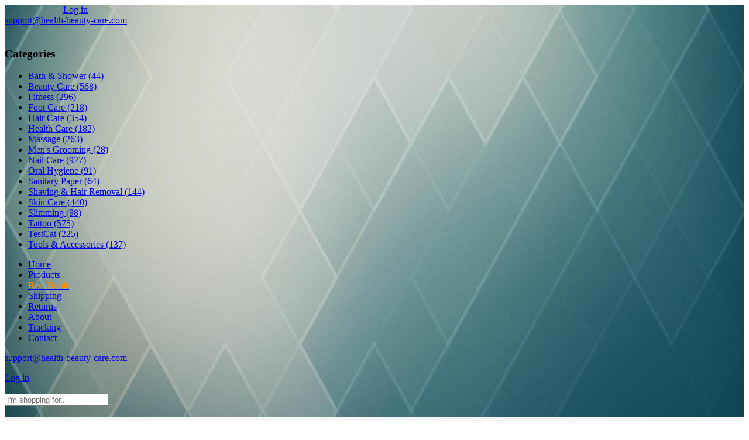

--- FILE ---
content_type: text/html; charset=UTF-8
request_url: https://www.health-beauty-care.com/electric-infrared-heating-kneading-neck-shoulder-back-body-spa-massage-pillow-car-chair-shiatsu-massager-massage-device/
body_size: 31132
content:

    <!DOCTYPE html>
<html lang="en-US" prefix="og: https://ogp.me/ns#" class="no-js" xmlns="http://www.w3.org/1999/html">
<head>
<title>Electric Infrared Heating Kneading Neck Shoulder Back Body Spa Massage Pillow Car Chair Shiatsu Massager Massage Device - Health Beauty Care Online Store</title>
    <link rel="shortcut icon" href="/wp-content/uploads/2019/11/shophealths-fav.png"/>
    <meta charset="UTF-8">
    <meta name="viewport" content="width=device-width, initial-scale=1.0,minimum-scale=1.0, maximum-scale=1.0, user-scalable=no, shrink-to-fit=no">
	                <meta property="og:image" content="https://ae01.alicdn.com/kf/HTB1NatSOVXXXXXEXVXXq6xXFXXXj/Electric-Infrared-Heating-Kneading-Neck-Shoulder-Back-Body-Spa-Massage-Pillow-Car-Chair-Shiatsu-Massager-Massage.jpg"/>
            <meta property="og:image:width" content="768" />
            <meta property="og:image:height" content="768" />
            <script id="cookieyes" type="text/javascript" src="https://cdn-cookieyes.com/client_data/77057376c05aed6c65190e79/script.js"></script>
<!-- Search Engine Optimization by Rank Math - https://rankmath.com/ -->
<meta name="description" content="Product details:"/>
<meta name="robots" content="follow, index, max-snippet:-1, max-video-preview:-1, max-image-preview:large"/>
<link rel="canonical" href="https://www.health-beauty-care.com/electric-infrared-heating-kneading-neck-shoulder-back-body-spa-massage-pillow-car-chair-shiatsu-massager-massage-device/" />
<meta property="og:locale" content="en_US" />
<meta property="og:type" content="article" />
<meta property="og:title" content="Electric Infrared Heating Kneading Neck Shoulder Back Body Spa Massage Pillow Car Chair Shiatsu Massager Massage Device - Health Beauty Care Online Store" />
<meta property="og:description" content="Product details:" />
<meta property="og:url" content="https://www.health-beauty-care.com/electric-infrared-heating-kneading-neck-shoulder-back-body-spa-massage-pillow-car-chair-shiatsu-massager-massage-device/" />
<meta property="og:site_name" content="Health Beauty Online Store" />
<meta property="og:updated_time" content="2019-05-13T19:20:41+00:00" />
<meta name="twitter:card" content="summary_large_image" />
<meta name="twitter:title" content="Electric Infrared Heating Kneading Neck Shoulder Back Body Spa Massage Pillow Car Chair Shiatsu Massager Massage Device - Health Beauty Care Online Store" />
<meta name="twitter:description" content="Product details:" />
<meta name="twitter:label1" content="Written by" />
<meta name="twitter:data1" content="support" />
<meta name="twitter:label2" content="Time to read" />
<meta name="twitter:data2" content="1 minute" />
<!-- /Rank Math WordPress SEO plugin -->

<link rel='dns-prefetch' href='//www.health-beauty-care.com' />
<link rel="alternate" type="application/rss+xml" title="Health Beauty Care Online Store &raquo; Electric Infrared Heating Kneading Neck Shoulder Back Body Spa Massage Pillow Car Chair Shiatsu Massager Massage Device Comments Feed" href="https://www.health-beauty-care.com/electric-infrared-heating-kneading-neck-shoulder-back-body-spa-massage-pillow-car-chair-shiatsu-massager-massage-device/feed/" />
<link rel="alternate" title="oEmbed (JSON)" type="application/json+oembed" href="https://www.health-beauty-care.com/wp-json/oembed/1.0/embed?url=https%3A%2F%2Fwww.health-beauty-care.com%2Felectric-infrared-heating-kneading-neck-shoulder-back-body-spa-massage-pillow-car-chair-shiatsu-massager-massage-device%2F" />
<link rel="alternate" title="oEmbed (XML)" type="text/xml+oembed" href="https://www.health-beauty-care.com/wp-json/oembed/1.0/embed?url=https%3A%2F%2Fwww.health-beauty-care.com%2Felectric-infrared-heating-kneading-neck-shoulder-back-body-spa-massage-pillow-car-chair-shiatsu-massager-massage-device%2F&#038;format=xml" />
		<style>
			.lazyload,
			.lazyloading {
				max-width: 100%;
			}
		</style>
		<style id='wp-img-auto-sizes-contain-inline-css' type='text/css'>
img:is([sizes=auto i],[sizes^="auto," i]){contain-intrinsic-size:3000px 1500px}
/*# sourceURL=wp-img-auto-sizes-contain-inline-css */
</style>
<link rel='stylesheet' id='vnc2_allstyle-css' href='https://www.health-beauty-care.com/wp-content/themes/davinci/assets/css/allstyle.css?ver=1.6.5' type='text/css' media='all' />
<link rel='stylesheet' id='adstm-css' href='https://www.health-beauty-care.com/wp-content/themes/davinci/style.css?ver=1.6.5' type='text/css' media='all' />
<style id='wp-block-library-inline-css' type='text/css'>
:root{--wp-block-synced-color:#7a00df;--wp-block-synced-color--rgb:122,0,223;--wp-bound-block-color:var(--wp-block-synced-color);--wp-editor-canvas-background:#ddd;--wp-admin-theme-color:#007cba;--wp-admin-theme-color--rgb:0,124,186;--wp-admin-theme-color-darker-10:#006ba1;--wp-admin-theme-color-darker-10--rgb:0,107,160.5;--wp-admin-theme-color-darker-20:#005a87;--wp-admin-theme-color-darker-20--rgb:0,90,135;--wp-admin-border-width-focus:2px}@media (min-resolution:192dpi){:root{--wp-admin-border-width-focus:1.5px}}.wp-element-button{cursor:pointer}:root .has-very-light-gray-background-color{background-color:#eee}:root .has-very-dark-gray-background-color{background-color:#313131}:root .has-very-light-gray-color{color:#eee}:root .has-very-dark-gray-color{color:#313131}:root .has-vivid-green-cyan-to-vivid-cyan-blue-gradient-background{background:linear-gradient(135deg,#00d084,#0693e3)}:root .has-purple-crush-gradient-background{background:linear-gradient(135deg,#34e2e4,#4721fb 50%,#ab1dfe)}:root .has-hazy-dawn-gradient-background{background:linear-gradient(135deg,#faaca8,#dad0ec)}:root .has-subdued-olive-gradient-background{background:linear-gradient(135deg,#fafae1,#67a671)}:root .has-atomic-cream-gradient-background{background:linear-gradient(135deg,#fdd79a,#004a59)}:root .has-nightshade-gradient-background{background:linear-gradient(135deg,#330968,#31cdcf)}:root .has-midnight-gradient-background{background:linear-gradient(135deg,#020381,#2874fc)}:root{--wp--preset--font-size--normal:16px;--wp--preset--font-size--huge:42px}.has-regular-font-size{font-size:1em}.has-larger-font-size{font-size:2.625em}.has-normal-font-size{font-size:var(--wp--preset--font-size--normal)}.has-huge-font-size{font-size:var(--wp--preset--font-size--huge)}.has-text-align-center{text-align:center}.has-text-align-left{text-align:left}.has-text-align-right{text-align:right}.has-fit-text{white-space:nowrap!important}#end-resizable-editor-section{display:none}.aligncenter{clear:both}.items-justified-left{justify-content:flex-start}.items-justified-center{justify-content:center}.items-justified-right{justify-content:flex-end}.items-justified-space-between{justify-content:space-between}.screen-reader-text{border:0;clip-path:inset(50%);height:1px;margin:-1px;overflow:hidden;padding:0;position:absolute;width:1px;word-wrap:normal!important}.screen-reader-text:focus{background-color:#ddd;clip-path:none;color:#444;display:block;font-size:1em;height:auto;left:5px;line-height:normal;padding:15px 23px 14px;text-decoration:none;top:5px;width:auto;z-index:100000}html :where(.has-border-color){border-style:solid}html :where([style*=border-top-color]){border-top-style:solid}html :where([style*=border-right-color]){border-right-style:solid}html :where([style*=border-bottom-color]){border-bottom-style:solid}html :where([style*=border-left-color]){border-left-style:solid}html :where([style*=border-width]){border-style:solid}html :where([style*=border-top-width]){border-top-style:solid}html :where([style*=border-right-width]){border-right-style:solid}html :where([style*=border-bottom-width]){border-bottom-style:solid}html :where([style*=border-left-width]){border-left-style:solid}html :where(img[class*=wp-image-]){height:auto;max-width:100%}:where(figure){margin:0 0 1em}html :where(.is-position-sticky){--wp-admin--admin-bar--position-offset:var(--wp-admin--admin-bar--height,0px)}@media screen and (max-width:600px){html :where(.is-position-sticky){--wp-admin--admin-bar--position-offset:0px}}

/*# sourceURL=wp-block-library-inline-css */
</style><style id='global-styles-inline-css' type='text/css'>
:root{--wp--preset--aspect-ratio--square: 1;--wp--preset--aspect-ratio--4-3: 4/3;--wp--preset--aspect-ratio--3-4: 3/4;--wp--preset--aspect-ratio--3-2: 3/2;--wp--preset--aspect-ratio--2-3: 2/3;--wp--preset--aspect-ratio--16-9: 16/9;--wp--preset--aspect-ratio--9-16: 9/16;--wp--preset--color--black: #000000;--wp--preset--color--cyan-bluish-gray: #abb8c3;--wp--preset--color--white: #ffffff;--wp--preset--color--pale-pink: #f78da7;--wp--preset--color--vivid-red: #cf2e2e;--wp--preset--color--luminous-vivid-orange: #ff6900;--wp--preset--color--luminous-vivid-amber: #fcb900;--wp--preset--color--light-green-cyan: #7bdcb5;--wp--preset--color--vivid-green-cyan: #00d084;--wp--preset--color--pale-cyan-blue: #8ed1fc;--wp--preset--color--vivid-cyan-blue: #0693e3;--wp--preset--color--vivid-purple: #9b51e0;--wp--preset--gradient--vivid-cyan-blue-to-vivid-purple: linear-gradient(135deg,rgb(6,147,227) 0%,rgb(155,81,224) 100%);--wp--preset--gradient--light-green-cyan-to-vivid-green-cyan: linear-gradient(135deg,rgb(122,220,180) 0%,rgb(0,208,130) 100%);--wp--preset--gradient--luminous-vivid-amber-to-luminous-vivid-orange: linear-gradient(135deg,rgb(252,185,0) 0%,rgb(255,105,0) 100%);--wp--preset--gradient--luminous-vivid-orange-to-vivid-red: linear-gradient(135deg,rgb(255,105,0) 0%,rgb(207,46,46) 100%);--wp--preset--gradient--very-light-gray-to-cyan-bluish-gray: linear-gradient(135deg,rgb(238,238,238) 0%,rgb(169,184,195) 100%);--wp--preset--gradient--cool-to-warm-spectrum: linear-gradient(135deg,rgb(74,234,220) 0%,rgb(151,120,209) 20%,rgb(207,42,186) 40%,rgb(238,44,130) 60%,rgb(251,105,98) 80%,rgb(254,248,76) 100%);--wp--preset--gradient--blush-light-purple: linear-gradient(135deg,rgb(255,206,236) 0%,rgb(152,150,240) 100%);--wp--preset--gradient--blush-bordeaux: linear-gradient(135deg,rgb(254,205,165) 0%,rgb(254,45,45) 50%,rgb(107,0,62) 100%);--wp--preset--gradient--luminous-dusk: linear-gradient(135deg,rgb(255,203,112) 0%,rgb(199,81,192) 50%,rgb(65,88,208) 100%);--wp--preset--gradient--pale-ocean: linear-gradient(135deg,rgb(255,245,203) 0%,rgb(182,227,212) 50%,rgb(51,167,181) 100%);--wp--preset--gradient--electric-grass: linear-gradient(135deg,rgb(202,248,128) 0%,rgb(113,206,126) 100%);--wp--preset--gradient--midnight: linear-gradient(135deg,rgb(2,3,129) 0%,rgb(40,116,252) 100%);--wp--preset--font-size--small: 13px;--wp--preset--font-size--medium: 20px;--wp--preset--font-size--large: 36px;--wp--preset--font-size--x-large: 42px;--wp--preset--spacing--20: 0.44rem;--wp--preset--spacing--30: 0.67rem;--wp--preset--spacing--40: 1rem;--wp--preset--spacing--50: 1.5rem;--wp--preset--spacing--60: 2.25rem;--wp--preset--spacing--70: 3.38rem;--wp--preset--spacing--80: 5.06rem;--wp--preset--shadow--natural: 6px 6px 9px rgba(0, 0, 0, 0.2);--wp--preset--shadow--deep: 12px 12px 50px rgba(0, 0, 0, 0.4);--wp--preset--shadow--sharp: 6px 6px 0px rgba(0, 0, 0, 0.2);--wp--preset--shadow--outlined: 6px 6px 0px -3px rgb(255, 255, 255), 6px 6px rgb(0, 0, 0);--wp--preset--shadow--crisp: 6px 6px 0px rgb(0, 0, 0);}:where(.is-layout-flex){gap: 0.5em;}:where(.is-layout-grid){gap: 0.5em;}body .is-layout-flex{display: flex;}.is-layout-flex{flex-wrap: wrap;align-items: center;}.is-layout-flex > :is(*, div){margin: 0;}body .is-layout-grid{display: grid;}.is-layout-grid > :is(*, div){margin: 0;}:where(.wp-block-columns.is-layout-flex){gap: 2em;}:where(.wp-block-columns.is-layout-grid){gap: 2em;}:where(.wp-block-post-template.is-layout-flex){gap: 1.25em;}:where(.wp-block-post-template.is-layout-grid){gap: 1.25em;}.has-black-color{color: var(--wp--preset--color--black) !important;}.has-cyan-bluish-gray-color{color: var(--wp--preset--color--cyan-bluish-gray) !important;}.has-white-color{color: var(--wp--preset--color--white) !important;}.has-pale-pink-color{color: var(--wp--preset--color--pale-pink) !important;}.has-vivid-red-color{color: var(--wp--preset--color--vivid-red) !important;}.has-luminous-vivid-orange-color{color: var(--wp--preset--color--luminous-vivid-orange) !important;}.has-luminous-vivid-amber-color{color: var(--wp--preset--color--luminous-vivid-amber) !important;}.has-light-green-cyan-color{color: var(--wp--preset--color--light-green-cyan) !important;}.has-vivid-green-cyan-color{color: var(--wp--preset--color--vivid-green-cyan) !important;}.has-pale-cyan-blue-color{color: var(--wp--preset--color--pale-cyan-blue) !important;}.has-vivid-cyan-blue-color{color: var(--wp--preset--color--vivid-cyan-blue) !important;}.has-vivid-purple-color{color: var(--wp--preset--color--vivid-purple) !important;}.has-black-background-color{background-color: var(--wp--preset--color--black) !important;}.has-cyan-bluish-gray-background-color{background-color: var(--wp--preset--color--cyan-bluish-gray) !important;}.has-white-background-color{background-color: var(--wp--preset--color--white) !important;}.has-pale-pink-background-color{background-color: var(--wp--preset--color--pale-pink) !important;}.has-vivid-red-background-color{background-color: var(--wp--preset--color--vivid-red) !important;}.has-luminous-vivid-orange-background-color{background-color: var(--wp--preset--color--luminous-vivid-orange) !important;}.has-luminous-vivid-amber-background-color{background-color: var(--wp--preset--color--luminous-vivid-amber) !important;}.has-light-green-cyan-background-color{background-color: var(--wp--preset--color--light-green-cyan) !important;}.has-vivid-green-cyan-background-color{background-color: var(--wp--preset--color--vivid-green-cyan) !important;}.has-pale-cyan-blue-background-color{background-color: var(--wp--preset--color--pale-cyan-blue) !important;}.has-vivid-cyan-blue-background-color{background-color: var(--wp--preset--color--vivid-cyan-blue) !important;}.has-vivid-purple-background-color{background-color: var(--wp--preset--color--vivid-purple) !important;}.has-black-border-color{border-color: var(--wp--preset--color--black) !important;}.has-cyan-bluish-gray-border-color{border-color: var(--wp--preset--color--cyan-bluish-gray) !important;}.has-white-border-color{border-color: var(--wp--preset--color--white) !important;}.has-pale-pink-border-color{border-color: var(--wp--preset--color--pale-pink) !important;}.has-vivid-red-border-color{border-color: var(--wp--preset--color--vivid-red) !important;}.has-luminous-vivid-orange-border-color{border-color: var(--wp--preset--color--luminous-vivid-orange) !important;}.has-luminous-vivid-amber-border-color{border-color: var(--wp--preset--color--luminous-vivid-amber) !important;}.has-light-green-cyan-border-color{border-color: var(--wp--preset--color--light-green-cyan) !important;}.has-vivid-green-cyan-border-color{border-color: var(--wp--preset--color--vivid-green-cyan) !important;}.has-pale-cyan-blue-border-color{border-color: var(--wp--preset--color--pale-cyan-blue) !important;}.has-vivid-cyan-blue-border-color{border-color: var(--wp--preset--color--vivid-cyan-blue) !important;}.has-vivid-purple-border-color{border-color: var(--wp--preset--color--vivid-purple) !important;}.has-vivid-cyan-blue-to-vivid-purple-gradient-background{background: var(--wp--preset--gradient--vivid-cyan-blue-to-vivid-purple) !important;}.has-light-green-cyan-to-vivid-green-cyan-gradient-background{background: var(--wp--preset--gradient--light-green-cyan-to-vivid-green-cyan) !important;}.has-luminous-vivid-amber-to-luminous-vivid-orange-gradient-background{background: var(--wp--preset--gradient--luminous-vivid-amber-to-luminous-vivid-orange) !important;}.has-luminous-vivid-orange-to-vivid-red-gradient-background{background: var(--wp--preset--gradient--luminous-vivid-orange-to-vivid-red) !important;}.has-very-light-gray-to-cyan-bluish-gray-gradient-background{background: var(--wp--preset--gradient--very-light-gray-to-cyan-bluish-gray) !important;}.has-cool-to-warm-spectrum-gradient-background{background: var(--wp--preset--gradient--cool-to-warm-spectrum) !important;}.has-blush-light-purple-gradient-background{background: var(--wp--preset--gradient--blush-light-purple) !important;}.has-blush-bordeaux-gradient-background{background: var(--wp--preset--gradient--blush-bordeaux) !important;}.has-luminous-dusk-gradient-background{background: var(--wp--preset--gradient--luminous-dusk) !important;}.has-pale-ocean-gradient-background{background: var(--wp--preset--gradient--pale-ocean) !important;}.has-electric-grass-gradient-background{background: var(--wp--preset--gradient--electric-grass) !important;}.has-midnight-gradient-background{background: var(--wp--preset--gradient--midnight) !important;}.has-small-font-size{font-size: var(--wp--preset--font-size--small) !important;}.has-medium-font-size{font-size: var(--wp--preset--font-size--medium) !important;}.has-large-font-size{font-size: var(--wp--preset--font-size--large) !important;}.has-x-large-font-size{font-size: var(--wp--preset--font-size--x-large) !important;}
/*# sourceURL=global-styles-inline-css */
</style>

<style id='classic-theme-styles-inline-css' type='text/css'>
/*! This file is auto-generated */
.wp-block-button__link{color:#fff;background-color:#32373c;border-radius:9999px;box-shadow:none;text-decoration:none;padding:calc(.667em + 2px) calc(1.333em + 2px);font-size:1.125em}.wp-block-file__button{background:#32373c;color:#fff;text-decoration:none}
/*# sourceURL=/wp-includes/css/classic-themes.min.css */
</style>
<link rel='stylesheet' id='front-flag-css' href='//www.health-beauty-care.com/wp-content/plugins/alids/assets/front/css/flags.css?ver=1.9.2.7' type='text/css' media='all' />
<link rel='stylesheet' id='front-cart-css' href='//www.health-beauty-care.com/wp-content/plugins/alids/assets/front/css/shopping_cart.css?ver=1.9.2.7' type='text/css' media='all' />
<link rel='stylesheet' id='search-product-css' href='//www.health-beauty-care.com/wp-content/plugins/alids/assets/front/css/search-product.css?ver=1.9.2.7' type='text/css' media='all' />
<link rel='stylesheet' id='smart_paypal-css' href='//www.health-beauty-care.com/wp-content/plugins/alids/assets/front/css/smart_paypal.min.css?ver=1.9.2.7' type='text/css' media='all' />
<link rel="https://api.w.org/" href="https://www.health-beauty-care.com/wp-json/" /><link rel="EditURI" type="application/rsd+xml" title="RSD" href="https://www.health-beauty-care.com/xmlrpc.php?rsd" />
<meta name="generator" content="WordPress 6.9" />
<link rel='shortlink' href='https://www.health-beauty-care.com/?p=1647' />
		<script>
			document.documentElement.className = document.documentElement.className.replace('no-js', 'js');
		</script>
		<style rel="stylesheet">
        .content-viewed .b-title {
        border-top: 2px solid #005E8E;
    }

    .slidebtns .btn-primary,.grider span:before {
        background: #FF8D38!important;
    }
    .slidebtns .btn-primary:hover,.grider a:hover span:before {
        background: #FF6E01!important;
    }

    [class^="icofeatures-"], [class*=" icofeatures-"],.feature .img-feat span {
        color: #007CB1 !important;
    }

    #clock .clock .item {
        background: #C36833;
        border: 1px solid #C36833;
    }

    .content-countdown .color {
        color: #EEA12D;
    }

    .features .features-main-text {
        color: #007CB1 !important;
    }

    [class^="icofeatures-"], [class*=" icofeatures-"] {
        color: #007CB1 !important;
    }

    @media(min-width: 1200px){
        .bgr{
            background: url(/wp-content/uploads/2019/11/shophealths-bck.jpg) fixed center center no-repeat #fff;
        }
    }


    .price .sale,.newprice span,div span.newprice  {
        color: #FF6E00!important;
    }

    .btn-primary{
        box-shadow: none;
        background-color: #FF8D38!important;
        border-color: #FF8D38!important;
    }

    .btn-primary:hover,.btn-primary:active{
        box-shadow: none;
        background-color: #FF6E01!important;
        border-color: #FF6E01!important;
    }

        .adapsearch input,.title-cat:after,.product-item .discount:after,.wrap-tumb .discount:after,.title-stripe:after,.size_chart_table tr+tr:hover,.tab_head.active,.adap_tab_head.active{background:#005E8E;}
    .upbutton,.reliable .bigtext,.meta-item-img:not(.disabled):hover,.meta-item-img:not(.disabled):active,.meta-item-img.active,.cz_text_tmpl_color,.sortby a:hover,.sortby a.active{color:#005E8E;}
    .pager li.active a,.pager li.active span,.item_slider_minis .item.curr_active{border-color: #005E8E;color:#005E8E;}
    .callhead{background: rgb(246, 246, 246);}
    .meta-item-text.active{border-color:#005E8E;}

    @media (max-width: 767px) {
        .title-cat a{border-color:#005E8E}
        .adapupheader a,.adapsearch .scope{color:#005E8E}
    }

    .davinci .footer{background:#454545;}
    .footer h5{color:#fff;}
    .footer a{color:#dadada;}

    .footerB{color:#c8c8c8;background:#292929;}
    .footerB span{color:#868686;}
    .stars{color:#ff9802;}




</style><!-- There is no amphtml version available for this URL. --><style type="text/css">div.nsl-container[data-align="left"] {
    text-align: left;
}

div.nsl-container[data-align="center"] {
    text-align: center;
}

div.nsl-container[data-align="right"] {
    text-align: right;
}


div.nsl-container div.nsl-container-buttons a[data-plugin="nsl"] {
    text-decoration: none;
    box-shadow: none;
    border: 0;
}

div.nsl-container .nsl-container-buttons {
    display: flex;
    padding: 5px 0;
}

div.nsl-container.nsl-container-block .nsl-container-buttons {
    display: inline-grid;
    grid-template-columns: minmax(145px, auto);
}

div.nsl-container-block-fullwidth .nsl-container-buttons {
    flex-flow: column;
    align-items: center;
}

div.nsl-container-block-fullwidth .nsl-container-buttons a,
div.nsl-container-block .nsl-container-buttons a {
    flex: 1 1 auto;
    display: block;
    margin: 5px 0;
    width: 100%;
}

div.nsl-container-inline {
    margin: -5px;
    text-align: left;
}

div.nsl-container-inline .nsl-container-buttons {
    justify-content: center;
    flex-wrap: wrap;
}

div.nsl-container-inline .nsl-container-buttons a {
    margin: 5px;
    display: inline-block;
}

div.nsl-container-grid .nsl-container-buttons {
    flex-flow: row;
    align-items: center;
    flex-wrap: wrap;
}

div.nsl-container-grid .nsl-container-buttons a {
    flex: 1 1 auto;
    display: block;
    margin: 5px;
    max-width: 280px;
    width: 100%;
}

@media only screen and (min-width: 650px) {
    div.nsl-container-grid .nsl-container-buttons a {
        width: auto;
    }
}

div.nsl-container .nsl-button {
    cursor: pointer;
    vertical-align: top;
    border-radius: 4px;
}

div.nsl-container .nsl-button-default {
    color: #fff;
    display: flex;
}

div.nsl-container .nsl-button-icon {
    display: inline-block;
}

div.nsl-container .nsl-button-svg-container {
    flex: 0 0 auto;
    padding: 8px;
    display: flex;
    align-items: center;
}

div.nsl-container svg {
    height: 24px;
    width: 24px;
    vertical-align: top;
}

div.nsl-container .nsl-button-default div.nsl-button-label-container {
    margin: 0 24px 0 12px;
    padding: 10px 0;
    font-family: Helvetica, Arial, sans-serif;
    font-size: 16px;
    line-height: 20px;
    letter-spacing: .25px;
    overflow: hidden;
    text-align: center;
    text-overflow: clip;
    white-space: nowrap;
    flex: 1 1 auto;
    -webkit-font-smoothing: antialiased;
    -moz-osx-font-smoothing: grayscale;
    text-transform: none;
    display: inline-block;
}

div.nsl-container .nsl-button-google[data-skin="light"] {
    box-shadow: inset 0 0 0 1px #747775;
    color: #1f1f1f;
}

div.nsl-container .nsl-button-google[data-skin="dark"] {
    box-shadow: inset 0 0 0 1px #8E918F;
    color: #E3E3E3;
}

div.nsl-container .nsl-button-google[data-skin="neutral"] {
    color: #1F1F1F;
}

div.nsl-container .nsl-button-google div.nsl-button-label-container {
    font-family: "Roboto Medium", Roboto, Helvetica, Arial, sans-serif;
}

div.nsl-container .nsl-button-apple .nsl-button-svg-container {
    padding: 0 6px;
}

div.nsl-container .nsl-button-apple .nsl-button-svg-container svg {
    height: 40px;
    width: auto;
}

div.nsl-container .nsl-button-apple[data-skin="light"] {
    color: #000;
    box-shadow: 0 0 0 1px #000;
}

div.nsl-container .nsl-button-facebook[data-skin="white"] {
    color: #000;
    box-shadow: inset 0 0 0 1px #000;
}

div.nsl-container .nsl-button-facebook[data-skin="light"] {
    color: #1877F2;
    box-shadow: inset 0 0 0 1px #1877F2;
}

div.nsl-container .nsl-button-spotify[data-skin="white"] {
    color: #191414;
    box-shadow: inset 0 0 0 1px #191414;
}

div.nsl-container .nsl-button-apple div.nsl-button-label-container {
    font-size: 17px;
    font-family: -apple-system, BlinkMacSystemFont, "Segoe UI", Roboto, Helvetica, Arial, sans-serif, "Apple Color Emoji", "Segoe UI Emoji", "Segoe UI Symbol";
}

div.nsl-container .nsl-button-slack div.nsl-button-label-container {
    font-size: 17px;
    font-family: -apple-system, BlinkMacSystemFont, "Segoe UI", Roboto, Helvetica, Arial, sans-serif, "Apple Color Emoji", "Segoe UI Emoji", "Segoe UI Symbol";
}

div.nsl-container .nsl-button-slack[data-skin="light"] {
    color: #000000;
    box-shadow: inset 0 0 0 1px #DDDDDD;
}

div.nsl-container .nsl-button-tiktok[data-skin="light"] {
    color: #161823;
    box-shadow: 0 0 0 1px rgba(22, 24, 35, 0.12);
}


div.nsl-container .nsl-button-kakao {
    color: rgba(0, 0, 0, 0.85);
}

.nsl-clear {
    clear: both;
}

.nsl-container {
    clear: both;
}

.nsl-disabled-provider .nsl-button {
    filter: grayscale(1);
    opacity: 0.8;
}

/*Button align start*/

div.nsl-container-inline[data-align="left"] .nsl-container-buttons {
    justify-content: flex-start;
}

div.nsl-container-inline[data-align="center"] .nsl-container-buttons {
    justify-content: center;
}

div.nsl-container-inline[data-align="right"] .nsl-container-buttons {
    justify-content: flex-end;
}


div.nsl-container-grid[data-align="left"] .nsl-container-buttons {
    justify-content: flex-start;
}

div.nsl-container-grid[data-align="center"] .nsl-container-buttons {
    justify-content: center;
}

div.nsl-container-grid[data-align="right"] .nsl-container-buttons {
    justify-content: flex-end;
}

div.nsl-container-grid[data-align="space-around"] .nsl-container-buttons {
    justify-content: space-around;
}

div.nsl-container-grid[data-align="space-between"] .nsl-container-buttons {
    justify-content: space-between;
}

/* Button align end*/

/* Redirect */

#nsl-redirect-overlay {
    display: flex;
    flex-direction: column;
    justify-content: center;
    align-items: center;
    position: fixed;
    z-index: 1000000;
    left: 0;
    top: 0;
    width: 100%;
    height: 100%;
    backdrop-filter: blur(1px);
    background-color: RGBA(0, 0, 0, .32);;
}

#nsl-redirect-overlay-container {
    display: flex;
    flex-direction: column;
    justify-content: center;
    align-items: center;
    background-color: white;
    padding: 30px;
    border-radius: 10px;
}

#nsl-redirect-overlay-spinner {
    content: '';
    display: block;
    margin: 20px;
    border: 9px solid RGBA(0, 0, 0, .6);
    border-top: 9px solid #fff;
    border-radius: 50%;
    box-shadow: inset 0 0 0 1px RGBA(0, 0, 0, .6), 0 0 0 1px RGBA(0, 0, 0, .6);
    width: 40px;
    height: 40px;
    animation: nsl-loader-spin 2s linear infinite;
}

@keyframes nsl-loader-spin {
    0% {
        transform: rotate(0deg)
    }
    to {
        transform: rotate(360deg)
    }
}

#nsl-redirect-overlay-title {
    font-family: -apple-system, BlinkMacSystemFont, "Segoe UI", Roboto, Oxygen-Sans, Ubuntu, Cantarell, "Helvetica Neue", sans-serif;
    font-size: 18px;
    font-weight: bold;
    color: #3C434A;
}

#nsl-redirect-overlay-text {
    font-family: -apple-system, BlinkMacSystemFont, "Segoe UI", Roboto, Oxygen-Sans, Ubuntu, Cantarell, "Helvetica Neue", sans-serif;
    text-align: center;
    font-size: 14px;
    color: #3C434A;
}

/* Redirect END*/</style><style type="text/css">/* Notice fallback */
#nsl-notices-fallback {
    position: fixed;
    right: 10px;
    top: 10px;
    z-index: 10000;
}

.admin-bar #nsl-notices-fallback {
    top: 42px;
}

#nsl-notices-fallback > div {
    position: relative;
    background: #fff;
    border-left: 4px solid #fff;
    box-shadow: 0 1px 1px 0 rgba(0, 0, 0, .1);
    margin: 5px 15px 2px;
    padding: 1px 20px;
}

#nsl-notices-fallback > div.error {
    display: block;
    border-left-color: #dc3232;
}

#nsl-notices-fallback > div.updated {
    display: block;
    border-left-color: #46b450;
}

#nsl-notices-fallback p {
    margin: .5em 0;
    padding: 2px;
}

#nsl-notices-fallback > div:after {
    position: absolute;
    right: 5px;
    top: 5px;
    content: '\00d7';
    display: block;
    height: 16px;
    width: 16px;
    line-height: 16px;
    text-align: center;
    font-size: 20px;
    cursor: pointer;
}</style>    <style>
        div.midpress { text-align:right;  margin-top:0; margin-right:20px; }
div.midpressc { text-align:right;  margin-top:0; margin-right:100px; }
div.midpressm { text-align:right;  margin-right:0; }
img.imgsize { max-width:200px; }
div.link-login a:link, div.link-login a:hover, div.link-login a:active  { color:red; font-weight:bold; font-size:18px; }
.topads {margin-left:80px; }

@media (max-width: 400px){
div.logo { min-width:230px;  }
div.midpress { text-align:right;  margin-right:5px; }
div.midpressc { text-align:right;  margin-right:5px; }
div.midpressm { text-align:right;  margin-right:5px; }
img.imgsize { max-width:130px; }
.headerR { width:98%; }

}

@media (min-width: 401px){
div.logo { min-width:230px;  }
}

@media (min-width: 600px){
div.logo { min-width:230px; max-width:250px; }
div.midpress { text-align:right;  margin-top:10px; margin-right:90px; }
div.midpressc { text-align:right;  margin-top:10px; margin-right:5px; }
div.midpressm { text-align:right;  margin-top:10px; margin-right:20px; }
img.imgsize { max-width:150px; }
.headerR { width:80%;  margin-left:55px; }
div.shiptip i.icon-user, div.adapsearch span.scope i.icon-search {margin-right:100px; }
}

@media (min-width: 730px){
div.logo { min-width:165px; max-width:230px; }
div.midpress { text-align:right;  margin-top:10px; margin-right:90px; }
div.midpressm { text-align:right;  margin-top:10px; margin-right:5px; }
div.midpressc { text-align:right;  margin-top:10px; margin-right:90px; }
img.imgsize { max-width:150px; }
.headerR { width:80%;  margin-left:55px; }
div.shiptip i.icon-user, div.adapsearch span.scope i.icon-search {margin-right:100px; }
}

@media (min-width: 800px){
div.logo { min-width:230px; max-width:250px; }
div.midpress { text-align:right;  margin-top:10px; margin-right:120px; }
div.midpressm { text-align:right;  margin-top:10px; margin-right:5px; }
div.midpressc { text-align:right;  margin-top:10px; margin-right:120px; }
img.imgsize { max-width:200px; }
.headerR { width:40%; }
}

@media (min-width: 1000px){
div.logo { min-width:230px; }
div.midpress { text-align:right;  margin-top:0; margin-right:120px; }
div.midpressm { text-align:right;  margin-top:0; margin-right:0; }
div.midpressc { text-align:right;  margin-top:0; margin-right:120px; }
img.imgsize { max-width:200px; }
.headerR { width:100%; margin-left:0; }
}


@media (min-width: 1200px){
div.logo { min-width:230px; }
div.midpress { text-align:right;  margin-top:0; margin-right:10px; }
div.midpressm { text-align:right;  margin-top:0; margin-right:0; }
div.midpressc { text-align:right;  margin-top:0; margin-right:100px; }
img.imgsize { max-width:200px; }
.headerR { width:100%; margin-left:0; }
}

@media (min-width: 1400px){
div.midpress { text-align:right;  margin-top:0; margin-right:220px; }
div.midpressm { text-align:right;  margin-top:0; margin-right:0; }
div.midpressc { text-align:right;  margin-top:0; margin-right:220px; }
img.imgsize { max-width:200px; }
.headerR { width:100%; margin-left:0; }
}

@media (min-width: 1600px){
div.midpress { text-align:right;  margin-top:0; margin-right:350px; }
div.midpressm { text-align:right;  margin-top:0; margin-right:0; }
div.midpressc { text-align:right;  margin-top:0; margin-right:350px; }
img.imgsize { max-width:200px; }
.headerR { width:100%; margin-left:0; }
}

@media (min-width: 1900px){
div.midpress { text-align:right;  margin-top:0; margin-right:380px; }
div.midpressm { text-align:right;  margin-top:0; margin-right:0; }
div.midpressc { text-align:right;  margin-top:0; margin-right:380px; }
img.imgsize { max-width:200px; }
.headerR { width:100%; margin-left:0; }
}    </style>
    <!-- Google tag (gtag.js) -->
<script async src="https://www.googletagmanager.com/gtag/js?id=G-S1KVVK47LW"></script>
<script>
  window.dataLayer = window.dataLayer || [];
  function gtag(){dataLayer.push(arguments);}
  gtag('js', new Date());

  gtag('config', 'G-S1KVVK47LW');
</script>        <link rel="preload" href="https://www.health-beauty-care.com/wp-content/themes/davinci/webfonts/OpenSans.woff" as="font" type="font/woff" crossorigin>
    <link rel="preload" href="https://www.health-beauty-care.com/wp-content/themes/davinci/webfonts/OpenSans600.woff" as="font" type="font/woff" crossorigin>
    <link rel="preload" href="https://www.health-beauty-care.com/wp-content/themes/davinci/webfonts/OpenSans700.woff" as="font" type="font/woff" crossorigin>
    <script>
        ajaxurl = 'https://www.health-beauty-care.com/wp-admin/admin-ajax.php';
    </script>
    
<link rel='stylesheet' id='adstm-customization-css' href='//www.health-beauty-care.com/wp-content/themes/davinci/adstm/customization/style.css?ver=4.7' type='text/css' media='all' />
</head>
<body class="wp-singular product-template-default single single-product postid-1647 wp-theme-davinci js-show-pre-selected-variation " >
<div class="bgr">
    <div class="header_cont">
        <div class="adapupheader">
            <div class="container">
                <div class="shiptip">
                                                                        <a href="https://www.health-beauty-care.com/userlogin">
                                <i class="icon-user"></i> Log in                            </a>
                                                                                        <div>
                            <a href="mailto:support@health-beauty-care.com"><span class="top-header__mail icon-mail" itemprop="email">support@health-beauty-care.com</span></a>
                        </div>
                                        
                </div>
                <div class="adapsearch">
                    <span class="scope"><i class="icon-search"></i></span>
                </div>
            </div>

        </div>
        <div class="upheader">
            <div class="container">
                <div class="row">
                    <div class="col upheaderL">
                        <div class="mainnav">
                            <h3>Categories</h3>
                                                            <ul>
                                    	<li class="cat-item cat-item-22"><a href="https://www.health-beauty-care.com/bath-shower/">Bath &amp; Shower <span>(44)</span></a>
</li>
	<li class="cat-item cat-item-32"><a href="https://www.health-beauty-care.com/beauty-care/">Beauty Care <span>(568)</span></a>
</li>
	<li class="cat-item cat-item-27"><a href="https://www.health-beauty-care.com/fitness/">Fitness <span>(296)</span></a>
</li>
	<li class="cat-item cat-item-34"><a href="https://www.health-beauty-care.com/foot-care/">Foot Care <span>(218)</span></a>
</li>
	<li class="cat-item cat-item-20"><a href="https://www.health-beauty-care.com/hair-care-styling/">Hair Care <span>(354)</span></a>
</li>
	<li class="cat-item cat-item-18"><a href="https://www.health-beauty-care.com/health-care/">Health Care <span>(182)</span></a>
</li>
	<li class="cat-item cat-item-28"><a href="https://www.health-beauty-care.com/massage/">Massage <span>(263)</span></a>
</li>
	<li class="cat-item cat-item-26"><a href="https://www.health-beauty-care.com/mens-grooming/">Men&#039;s Grooming <span>(28)</span></a>
</li>
	<li class="cat-item cat-item-30"><a href="https://www.health-beauty-care.com/nail-art-manicure-pedicure/">Nail Care <span>(927)</span></a>
</li>
	<li class="cat-item cat-item-23"><a href="https://www.health-beauty-care.com/oral-hygiene/">Oral Hygiene <span>(91)</span></a>
</li>
	<li class="cat-item cat-item-24"><a href="https://www.health-beauty-care.com/sanitary-paper/">Sanitary Paper <span>(64)</span></a>
</li>
	<li class="cat-item cat-item-21"><a href="https://www.health-beauty-care.com/shaving-hair-removal/">Shaving &amp; Hair Removal <span>(144)</span></a>
</li>
	<li class="cat-item cat-item-19"><a href="https://www.health-beauty-care.com/skin-care/">Skin Care <span>(440)</span></a>
</li>
	<li class="cat-item cat-item-35"><a href="https://www.health-beauty-care.com/slimming/">Slimming <span>(98)</span></a>
</li>
	<li class="cat-item cat-item-29"><a href="https://www.health-beauty-care.com/tattoo/">Tattoo <span>(575)</span></a>
</li>
	<li class="cat-item cat-item-37"><a href="https://www.health-beauty-care.com/testcat/">TestCat <span>(225)</span></a>
</li>
	<li class="cat-item cat-item-25"><a href="https://www.health-beauty-care.com/tools-accessories/">Tools &amp; Accessories <span>(137)</span></a>
</li>
                                </ul>
			    			</div>
                        <div class="topmenu">
                            <ul><li id="menu-item-22" class="menu-item menu-item-type-custom menu-item-object-custom menu-item-home menu-item-22"><a href="https://www.health-beauty-care.com/">Home</a></li><li id="menu-item-23" class="menu-item menu-item-type-custom menu-item-object-custom menu-item-23"><a href="https://www.health-beauty-care.com/?s=">Products</a></li><li id="menu-item-1948" class="menu-item menu-item-type-custom menu-item-object-custom menu-item-1948"><a href="https://www.health-beauty-care.com/?orderby=discount&#038;s="><b style="color: darkorange;">Best Deals</b></a></li><li id="menu-item-24" class="menu-item menu-item-type-custom menu-item-object-custom menu-item-24"><a href="https://www.health-beauty-care.com/shipping-delivery/">Shipping</a></li><li id="menu-item-25" class="menu-item menu-item-type-custom menu-item-object-custom menu-item-25"><a href="https://www.health-beauty-care.com/refund-policy/">Returns</a></li><li id="menu-item-26" class="menu-item menu-item-type-custom menu-item-object-custom menu-item-26"><a href="https://www.health-beauty-care.com/about-us/">About</a></li><li id="menu-item-27" class="menu-item menu-item-type-custom menu-item-object-custom menu-item-27"><a href="https://www.health-beauty-care.com/track-your-order/">Tracking</a></li><li id="menu-item-28" class="menu-item menu-item-type-custom menu-item-object-custom menu-item-28"><a href="https://www.health-beauty-care.com/contact/">Contact</a></li></ul>                        </div>
                        <span class="closemenu"><i class="icon-cancel"></i></span>
                    </div>
                    <div class="col-xl-auto upheaderR">
                        <div class="shiptip">
                            <i class="fas fa-plane"></i>                         </div>
                                                    <div>
                                <a href="mailto:support@health-beauty-care.com"><span class="top-header__mail icon-mail" itemprop="email">support@health-beauty-care.com</span></a>
                            </div>
                                                
                                                <div class="currency_chooser">
                            
    <div class="ttdropdown dropdown_currency" >
        <span class="ttdropdown-toggle load_currency" ajax_update="currency"></span>
        <ul class="ttdropdown-menu load_currency_target" role="menu">
                    </ul>
    </div>
    
	                        </div>
                                                    <div class="cabheaderlink">
                                                                    <a href="https://www.health-beauty-care.com/userlogin">
                                        <i class="icon-user"></i> Log in                                    </a>
                                                            </div>
                                            </div>
                </div>
            </div>
        </div>
        <div class="headerbgr">
            <div class="container">
                <div class="header ">
                    <div class="headerrow">
                        <div class="adapmenu">
                            <i></i>
                            <i></i>
                            <i></i>
                        </div>
                        <div class="logo">
                            <a href="https://www.health-beauty-care.com"><img data-src="/wp-content/uploads/2019/11/health-beauty-care.png" alt="" src="[data-uri]" class="lazyload" style="--smush-placeholder-width: 825px; --smush-placeholder-aspect-ratio: 825/191;" /></a>
                        </div>
                        <div class="searchcont">
                            <form action="https://www.health-beauty-care.com">
                                <div class="searchinputcont">
                                    <input class="js-autocomplete-search" autocomplete="off" name="s"
                                           type="text" value="" placeholder="I'm shopping for..." />
                                    <div class="scopes">
                                        <span class="scope"><i class="icon-search"></i></span>
                                        <span class="clearsearch"><i class="icon-cancel"></i></span>
                                        <span class="scope2"><i class="icon-search"></i></span>
                                    </div>
                                </div>
                            </form>
                        </div>
                        <div class="headerR">
                                                        <div class="img_left_cart">
                                <img data-src="/wp-content/uploads/2019/11/ssl-secure.png" alt="" src="[data-uri]" class="lazyload" style="--smush-placeholder-width: 124px; --smush-placeholder-aspect-ratio: 124/64;">
                            </div>
                                                        <div class="shopcartbtn">
                                    <div class="cart">
        <a class="btn btn-primary img_link carticons" href="https://www.health-beauty-care.com/cart">
            <i class="icon-basket"></i>
            <span style="display:none" class="count_item" data-cart="quantity"></span>
            <u><span data-cart="pluralize_items"></span></u>
        </a>
    </div>
    
	                            </div>
                                                                    <div class="callhead">
                                         <img data-src="/wp-content/uploads/2019/11/free-shipping-1.png" alt="" src="[data-uri]" class="lazyload" style="--smush-placeholder-width: 171px; --smush-placeholder-aspect-ratio: 171/66;">
                                    </div>
				                        </div>
                    </div>
                </div>
	    </div>
	</div>
    </div>
    <div class="postheader container"></div>


<script type="application/ld+json">
    {"@context":"https:\/\/schema.org\/","@type":"Organization","name":"health-beauty-care.com","url":"health-beauty-care.com","logo":"\"\/wp-content\/uploads\/2019\/11\/health-beauty-care.png\"","contactPoint":{"@type":"ContactPoint","contactType":"customer support","email":"","url":"health-beauty-care.com"},"sameAs":["https:\/\/twitter.com\/","https:\/\/www.pinterest.com\/","https:\/\/www.youtube.com\/"]}</script>

<script type="application/ld+json">
    {"@context":"https:\/\/schema.org\/","@type":"WebSite","url":"health-beauty-care.com","potentialAction":{"@type":"SearchAction","target":"health-beauty-care.com\/?s={s}","query-input":"required name=s"}}</script>

<script type="application/ld+json">
    {"@context":"https:\/\/schema.org\/","@type":"Product","name":"Electric Infrared Heating Kneading Neck Shoulder Back Body Spa Massage Pillow Car Chair Shiatsu Massager Massage Device","image":"https:\/\/ae01.alicdn.com\/kf\/HTB1NatSOVXXXXXEXVXXq6xXFXXXj\/Electric-Infrared-Heating-Kneading-Neck-Shoulder-Back-Body-Spa-Massage-Pillow-Car-Chair-Shiatsu-Massager-Massage.jpg","description":"Buy Electric Infrared Heating Kneading Neck Shoulder Back Body Spa Massage Pillow Car Chair Shiatsu Massager Massage Device at www.health-beauty-care.com! Free shipping to over 185 countries. 45 days money back guarantee.","sku":"200000853:2475;14:365458;200009210:202082806","category":"Massage","mpn":"1647","brand":{"@type":"Organization","name":"health-beauty-care.com"},"review":[{"@type":"Review","reviewRating":{"@type":"Rating","ratingValue":"5","bestRating":"5"},"author":{"@type":"Person","name":"I***P"},"reviewBody":"it' s Ok"}],"aggregateRating":{"@type":"AggregateRating","ratingValue":5,"reviewCount":1},"offers":[{"@type":"Offer","url":"https:\/\/www.health-beauty-care.com\/electric-infrared-heating-kneading-neck-shoulder-back-body-spa-massage-pillow-car-chair-shiatsu-massager-massage-device\/?sku=200000853:2475;14:365458;200009210:202082806","priceCurrency":"USD","price":"77.95","priceValidUntil":"2026-01-04","name":"Electric Infrared Heating Kneading Neck Shoulder Back Body Spa Massage Pillow Car Chair Shiatsu Massager Massage Device","availability":"https:\/\/schema.org\/InStock","itemCondition":"https:\/\/schema.org\/NewCondition"},{"@type":"Offer","url":"https:\/\/www.health-beauty-care.com\/electric-infrared-heating-kneading-neck-shoulder-back-body-spa-massage-pillow-car-chair-shiatsu-massager-massage-device\/?sku=200000853:2475;14:365458;200009210:202082807","priceCurrency":"USD","price":"77.95","priceValidUntil":"2026-01-04","name":"Electric Infrared Heating Kneading Neck Shoulder Back Body Spa Massage Pillow Car Chair Shiatsu Massager Massage Device","availability":"https:\/\/schema.org\/InStock","itemCondition":"https:\/\/schema.org\/NewCondition"},{"@type":"Offer","url":"https:\/\/www.health-beauty-care.com\/electric-infrared-heating-kneading-neck-shoulder-back-body-spa-massage-pillow-car-chair-shiatsu-massager-massage-device\/?sku=200000853:2475;14:365458;200009210:201898807","priceCurrency":"USD","price":"77.95","priceValidUntil":"2026-01-04","name":"Electric Infrared Heating Kneading Neck Shoulder Back Body Spa Massage Pillow Car Chair Shiatsu Massager Massage Device","availability":"https:\/\/schema.org\/InStock","itemCondition":"https:\/\/schema.org\/NewCondition"},{"@type":"Offer","url":"https:\/\/www.health-beauty-care.com\/electric-infrared-heating-kneading-neck-shoulder-back-body-spa-massage-pillow-car-chair-shiatsu-massager-massage-device\/?sku=200000853:2475;14:365458;200009210:201898808","priceCurrency":"USD","price":"77.95","priceValidUntil":"2026-01-04","name":"Electric Infrared Heating Kneading Neck Shoulder Back Body Spa Massage Pillow Car Chair Shiatsu Massager Massage Device","availability":"https:\/\/schema.org\/InStock","itemCondition":"https:\/\/schema.org\/NewCondition"},{"@type":"Offer","url":"https:\/\/www.health-beauty-care.com\/electric-infrared-heating-kneading-neck-shoulder-back-body-spa-massage-pillow-car-chair-shiatsu-massager-massage-device\/?sku=200000853:2476;14:365458;200009210:202082806","priceCurrency":"USD","price":"77.95","priceValidUntil":"2026-01-04","name":"Electric Infrared Heating Kneading Neck Shoulder Back Body Spa Massage Pillow Car Chair Shiatsu Massager Massage Device","availability":"https:\/\/schema.org\/InStock","itemCondition":"https:\/\/schema.org\/NewCondition"},{"@type":"Offer","url":"https:\/\/www.health-beauty-care.com\/electric-infrared-heating-kneading-neck-shoulder-back-body-spa-massage-pillow-car-chair-shiatsu-massager-massage-device\/?sku=200000853:2476;14:365458;200009210:202082807","priceCurrency":"USD","price":"77.95","priceValidUntil":"2026-01-04","name":"Electric Infrared Heating Kneading Neck Shoulder Back Body Spa Massage Pillow Car Chair Shiatsu Massager Massage Device","availability":"https:\/\/schema.org\/InStock","itemCondition":"https:\/\/schema.org\/NewCondition"},{"@type":"Offer","url":"https:\/\/www.health-beauty-care.com\/electric-infrared-heating-kneading-neck-shoulder-back-body-spa-massage-pillow-car-chair-shiatsu-massager-massage-device\/?sku=200000853:2476;14:365458;200009210:201898807","priceCurrency":"USD","price":"77.95","priceValidUntil":"2026-01-04","name":"Electric Infrared Heating Kneading Neck Shoulder Back Body Spa Massage Pillow Car Chair Shiatsu Massager Massage Device","availability":"https:\/\/schema.org\/InStock","itemCondition":"https:\/\/schema.org\/NewCondition"},{"@type":"Offer","url":"https:\/\/www.health-beauty-care.com\/electric-infrared-heating-kneading-neck-shoulder-back-body-spa-massage-pillow-car-chair-shiatsu-massager-massage-device\/?sku=200000853:2476;14:365458;200009210:201898808","priceCurrency":"USD","price":"77.95","priceValidUntil":"2026-01-04","name":"Electric Infrared Heating Kneading Neck Shoulder Back Body Spa Massage Pillow Car Chair Shiatsu Massager Massage Device","availability":"https:\/\/schema.org\/InStock","itemCondition":"https:\/\/schema.org\/NewCondition"}]}</script>

<script type="application/ld+json">
    {"@context":"https:\/\/schema.org\/","@type":"CreativeWork","keywords":"body massager, eye massage device, magnetic therapy, muscle stimulator, massager, anti-stress, face massage, relief massager, neck massage, head massage, stretcher, back massage, body massage, facial massager"}</script>


    <div class="whitecont container">
<div class="midpress"><a href="https://www.health-beauty-care.com/wp-login.php?loginSocial=facebook" data-plugin="nsl" data-action="connect" data-redirect="current" data-provider="facebook" data-popupwidth="600" data-popupheight="679"><img data-src="/images/login-fb.png" class="imgsize lazyload" alt="Login with Facebook" src="[data-uri]" /></a><a href="https://www.health-beauty-care.com/wp-login.php?loginSocial=google" data-plugin="nsl" data-action="connect" data-redirect="current" data-provider="google" data-popupwidth="600" data-popupheight="600"><img data-src="/images/login-google.png" class="imgsize lazyload" alt="Login with Google" src="[data-uri]" /></a></div>

        <div class="breadcrumbs">
            <div class="pr-breadcrumbs" ><a href="https://www.health-beauty-care.com/">Home</a><span class="bread_sep"></span><span><a  href="https://www.health-beauty-care.com/massage/">Massage</a></span></div><!-- .breadcrumbs -->
    <script type="application/ld+json">
        {"@context":"https:\/\/schema.org\/","@type":"BreadcrumbList","itemListElement":[{"@type":"ListItem","item":{"@id":"https:\/\/www.health-beauty-care.com\/","name":"Home"},"position":1},{"@type":"ListItem","item":{"@id":"https:\/\/www.health-beauty-care.com\/massage\/","name":"Massage"},"position":2},{"@type":"ListItem","item":{"@id":"\/electric-infrared-heating-kneading-neck-shoulder-back-body-spa-massage-pillow-car-chair-shiatsu-massager-massage-device\/","name":"Electric Infrared Heating Kneading Neck Shoulder Back Body Spa Massage Pillow Car Chair Shiatsu Massager Massage Device"},"position":3}]}    </script>         </div>

        <div class="adapbread">
            <a href="https://www.health-beauty-care.com/massage/">
                <i class="fas fa-angle-left"></i> Back to category            </a>
        </div>

        <form id="form_singleProduct" action=""  method="POST" class="cart-form"><input type="hidden" name="post_id" value="1647"><input type="hidden" name="currency" value="USD"><input type="hidden" name="_price" value="0.00"><input type="hidden" name="_price_nc" value="0"><input type="hidden" name="_save" value=""><input type="hidden" name="_save_nc" value=""><input type="hidden" name="stock" value="46940"><input type="hidden" name="savePercent" value=""><input type="hidden" name="_salePrice" value="77.95"><input type="hidden" name="_salePrice_nc" value="77.95"><input type="hidden" name="price" value="US $0.00"><input type="hidden" name="salePrice" value="US $77.95"><input type="hidden" name="save" value=""><input type="hidden" name="currency_shipping" value="USD"><input type="hidden" name="variation_default" value="lowest_price">
        <div class="row adapitemrow">

            <div class="col col-sm-12 col-lg-5 col-xl-4 wrap-tumb media_pin_data"
                                    data-mediaimg="https://ae01.alicdn.com/kf/HTB1NatSOVXXXXXEXVXXq6xXFXXXj/Electric-Infrared-Heating-Kneading-Neck-Shoulder-Back-Body-Spa-Massage-Pillow-Car-Chair-Shiatsu-Massager-Massage.jpg"
                            >

                                    <div class="discount" style="display:none;" data-singleProductBox="savePercent">
                        <span>
                            <b data-singleProduct="savePercent"></b> off                        </span>
                    </div>
                                
    <div>
        <div class="single_showroom">
            <div class="item_slider">
                <div class="item"><div class="item_sqr"><a href="https://ae01.alicdn.com/kf/HTB1NatSOVXXXXXEXVXXq6xXFXXXj/Electric-Infrared-Heating-Kneading-Neck-Shoulder-Back-Body-Spa-Massage-Pillow-Car-Chair-Shiatsu-Massager-Massage.jpg" ><img src="https://ae01.alicdn.com/kf/HTB1NatSOVXXXXXEXVXXq6xXFXXXj/Electric-Infrared-Heating-Kneading-Neck-Shoulder-Back-Body-Spa-Massage-Pillow-Car-Chair-Shiatsu-Massager-Massage.jpg_350x350q80.jpg.webp?1000" class="img-responsive" alt="" ></a></div></div><div class="item"><div class="item_sqr"><a href="https://ae01.alicdn.com/kf/HTB1VHSHNVXXXXbhXVXXq6xXFXXXQ/Electric-Infrared-Heating-Kneading-Neck-Shoulder-Back-Body-Spa-Massage-Pillow-Car-Chair-Shiatsu-Massager-Massage.jpg" ><img src="https://ae01.alicdn.com/kf/HTB1VHSHNVXXXXbhXVXXq6xXFXXXQ/Electric-Infrared-Heating-Kneading-Neck-Shoulder-Back-Body-Spa-Massage-Pillow-Car-Chair-Shiatsu-Massager-Massage.jpg_350x350q80.jpg.webp?1000" class="img-responsive" alt="" ></a></div></div><div class="item"><div class="item_sqr"><a href="https://ae01.alicdn.com/kf/HTB1CQPVKXXXXXaQXVXXq6xXFXXXn/Electric-Infrared-Heating-Kneading-Neck-Shoulder-Back-Body-Spa-Massage-Pillow-Car-Chair-Shiatsu-Massager-Massage.jpg" ><img src="https://ae01.alicdn.com/kf/HTB1CQPVKXXXXXaQXVXXq6xXFXXXn/Electric-Infrared-Heating-Kneading-Neck-Shoulder-Back-Body-Spa-Massage-Pillow-Car-Chair-Shiatsu-Massager-Massage.jpg_350x350q80.jpg.webp?1000" class="img-responsive" alt="" ></a></div></div><div class="item"><div class="item_sqr"><a href="https://ae01.alicdn.com/kf/HTB1n._3LVXXXXXxXVXXq6xXFXXXY/Electric-Infrared-Heating-Kneading-Neck-Shoulder-Back-Body-Spa-Massage-Pillow-Car-Chair-Shiatsu-Massager-Massage.jpg" ><img src="https://ae01.alicdn.com/kf/HTB1n._3LVXXXXXxXVXXq6xXFXXXY/Electric-Infrared-Heating-Kneading-Neck-Shoulder-Back-Body-Spa-Massage-Pillow-Car-Chair-Shiatsu-Massager-Massage.jpg_350x350q80.jpg.webp?1000" class="img-responsive" alt="" ></a></div></div><div class="item"><div class="item_sqr"><a href="https://ae01.alicdn.com/kf/HTB1NYUkMXXXXXbeXFXXq6xXFXXXa/Electric-Infrared-Heating-Kneading-Neck-Shoulder-Back-Body-Spa-Massage-Pillow-Car-Chair-Shiatsu-Massager-Massage.jpg" ><img src="https://ae01.alicdn.com/kf/HTB1NYUkMXXXXXbeXFXXq6xXFXXXa/Electric-Infrared-Heating-Kneading-Neck-Shoulder-Back-Body-Spa-Massage-Pillow-Car-Chair-Shiatsu-Massager-Massage.jpg_350x350q80.jpg.webp?1000" class="img-responsive" alt="" ></a></div></div><div class="item"><div class="item_sqr"><a href="https://ae01.alicdn.com/kf/HTB1jF22KXXXXXb3XFXXq6xXFXXXj/Electric-Infrared-Heating-Kneading-Neck-Shoulder-Back-Body-Spa-Massage-Pillow-Car-Chair-Shiatsu-Massager-Massage.jpg" ><img src="https://ae01.alicdn.com/kf/HTB1jF22KXXXXXb3XFXXq6xXFXXXj/Electric-Infrared-Heating-Kneading-Neck-Shoulder-Back-Body-Spa-Massage-Pillow-Car-Chair-Shiatsu-Massager-Massage.jpg_350x350q80.jpg.webp?1000" class="img-responsive" alt="" ></a></div></div>            </div>
                    </div>
        <div class="item_slider_minis">
            <div class="item"><div class="item_sqr"><img src="https://ae01.alicdn.com/kf/HTB1NatSOVXXXXXEXVXXq6xXFXXXj/Electric-Infrared-Heating-Kneading-Neck-Shoulder-Back-Body-Spa-Massage-Pillow-Car-Chair-Shiatsu-Massager-Massage.jpg_100x100q80.jpg.webp?1000" class="img-responsive" alt="" ></div></div><div class="item"><div class="item_sqr"><img src="https://ae01.alicdn.com/kf/HTB1VHSHNVXXXXbhXVXXq6xXFXXXQ/Electric-Infrared-Heating-Kneading-Neck-Shoulder-Back-Body-Spa-Massage-Pillow-Car-Chair-Shiatsu-Massager-Massage.jpg_100x100q80.jpg.webp?1000" class="img-responsive" alt="" ></div></div><div class="item"><div class="item_sqr"><img src="https://ae01.alicdn.com/kf/HTB1CQPVKXXXXXaQXVXXq6xXFXXXn/Electric-Infrared-Heating-Kneading-Neck-Shoulder-Back-Body-Spa-Massage-Pillow-Car-Chair-Shiatsu-Massager-Massage.jpg_100x100q80.jpg.webp?1000" class="img-responsive" alt="" ></div></div><div class="item"><div class="item_sqr"><img src="https://ae01.alicdn.com/kf/HTB1n._3LVXXXXXxXVXXq6xXFXXXY/Electric-Infrared-Heating-Kneading-Neck-Shoulder-Back-Body-Spa-Massage-Pillow-Car-Chair-Shiatsu-Massager-Massage.jpg_100x100q80.jpg.webp?1000" class="img-responsive" alt="" ></div></div><div class="item"><div class="item_sqr"><img src="https://ae01.alicdn.com/kf/HTB1NYUkMXXXXXbeXFXXq6xXFXXXa/Electric-Infrared-Heating-Kneading-Neck-Shoulder-Back-Body-Spa-Massage-Pillow-Car-Chair-Shiatsu-Massager-Massage.jpg_100x100q80.jpg.webp?1000" class="img-responsive" alt="" ></div></div><div class="item"><div class="item_sqr"><img src="https://ae01.alicdn.com/kf/HTB1jF22KXXXXXb3XFXXq6xXFXXXj/Electric-Infrared-Heating-Kneading-Neck-Shoulder-Back-Body-Spa-Massage-Pillow-Car-Chair-Shiatsu-Massager-Massage.jpg_100x100q80.jpg.webp?1000" class="img-responsive" alt="" ></div></div>        </div>
    </div>

                </div>
            <div class="col col-sm-12 col-lg-7 col-xl-8 ">
                <div class="wrap-setter">
                    <div class="wrap-meta">
                        <h1 class="h2" itemprop="name">Electric Infrared Heating Kneading Neck Shoulder Back Body Spa Massage Pillow Car Chair Shiatsu Massager Massage Device</h1>
                        <div class="rate">

                            <div class="starscont"> <div class="stars"><span class="star star-full"></span><span class="star star-full"></span><span class="star star-full"></span><span class="star star-full"></span><span class="star star-full"></span></div> </div> 

                            <div class="ratetext">
                                <strong>100%</strong>
                                of buyers enjoyed this product!                                                                    <span class="color-blue cz_text_tmpl_color">
	                                        1 order	                                    </span>
                                
                            </div>

                        </div>
                        <div class="meta">

                            <dl data-productPriceBox="price" style="display:none;">
                                <dt>List price:</dt>
                                <dd>
                                    <s><span data-singleProduct="price"></span></s>
                                </dd>
                            </dl>

                            <dl data-productPriceBox="salePrice" style="display:none;">
                                <dt>
                                    Price:
                                </dt>
                                <dd>
                                    <span class="price color-orange color-custom cz_price_text_color" data-singleProduct="savePrice"></span>
                                                                    </dd>
                            </dl>
                            <dl data-productPriceBox="savePercent" style="display:none;">
                                <dt>
                                    You save:
                                </dt>
                                <dd class="js-you_save"><span class="color-orange color-custom cz_price_text_color" data-singleProduct="save"></span> (<span data-singleProduct="savePercent"></span>%)</dd>
                            </dl>

                            <div class="single_prices">

                                <div data-singleProductBox="price" style="display: none;">
                                    <div class="price_label">List price:</div>
                                    <span class="oldprice" data-singleProduct="price"></span>
                                </div>
                                <div data-singleProductBox="salePrice" style="display: none;">
                                    <div class="price_label">Price:</div>
                                    <span class="newprice" data-singleProduct="savePrice" class="price color-orange color-custom cz_price_text_color"></span>
                                </div>
                                <div data-singleProductBox="savePercent" style="display: none;">
                                    <div class="price_label">You save:</div>
                                    <div class="yousave_cont">
                                        <span class="yousave" data-singleProduct="save" class="price color-orange color-custom cz_price_text_color"></span> (<span data-singleProduct="savePercent"></span>)
                                    </div>
                                </div>



                            </div>

                            <div data-productPriceBox="savePercent" style="display:none;">
                                <span class="color-orange color-custom cz_price_text_color" data-singleProduct="save"></span>
                                (<span data-singleProduct="savePercent"></span>)
                            </div>

                            <div style="display:none;">
                                <div class="single-shipping-select single-shipping-one"><span data-singleproduct="single-shipping_value">US $0.00 Free</span>
				<input data-singleproduct="single-shipping" data-template="{{price}} Free" type="hidden" name="shipping" value="default" data-info="US $0.00" data-cost_nc="0.00"></div>                            </div>

                                                        
                            <div class="sku-listing js-empty-sku-view">
                                <script type="text/javascript">
			window.skuAttr = {"200000853:2475;14:365458;200009210:202082806":{"quantity":5868,"price":"US $0.00","salePrice":"US $77.95","isActivity":1,"_price_nc":0,"_salePrice_nc":"77.95","discount":"","save":"","_price":"0.00","_salePrice":"77.95"},"200000853:2475;14:365458;200009210:202082807":{"quantity":5868,"price":"US $0.00","salePrice":"US $77.95","isActivity":1,"_price_nc":0,"_salePrice_nc":"77.95","discount":"","save":"","_price":"0.00","_salePrice":"77.95"},"200000853:2475;14:365458;200009210:201898807":{"quantity":5868,"price":"US $0.00","salePrice":"US $77.95","isActivity":1,"_price_nc":0,"_salePrice_nc":"77.95","discount":"","save":"","_price":"0.00","_salePrice":"77.95"},"200000853:2475;14:365458;200009210:201898808":{"quantity":5868,"price":"US $0.00","salePrice":"US $77.95","isActivity":1,"_price_nc":0,"_salePrice_nc":"77.95","discount":"","save":"","_price":"0.00","_salePrice":"77.95"},"200000853:2476;14:365458;200009210:202082806":{"quantity":5868,"price":"US $0.00","salePrice":"US $77.95","isActivity":1,"_price_nc":0,"_salePrice_nc":"77.95","discount":"","save":"","_price":"0.00","_salePrice":"77.95"},"200000853:2476;14:365458;200009210:202082807":{"quantity":5868,"price":"US $0.00","salePrice":"US $77.95","isActivity":1,"_price_nc":0,"_salePrice_nc":"77.95","discount":"","save":"","_price":"0.00","_salePrice":"77.95"},"200000853:2476;14:365458;200009210:201898807":{"quantity":5864,"price":"US $0.00","salePrice":"US $77.95","isActivity":1,"_price_nc":0,"_salePrice_nc":"77.95","discount":"","save":"","_price":"0.00","_salePrice":"77.95"},"200000853:2476;14:365458;200009210:201898808":{"quantity":5868,"price":"US $0.00","salePrice":"US $77.95","isActivity":1,"_price_nc":0,"_salePrice_nc":"77.95","discount":"","save":"","_price":"0.00","_salePrice":"77.95"}};
			window.sku = {"200000853:2475":{"prop_id":"200000853","prop_title":"Standard Voltage","sku_id":"2475","title":"110V","img":""},"200000853:2476":{"prop_id":"200000853","prop_title":"Standard Voltage","sku_id":"2476","title":"220V","img":""},"14:365458":{"prop_id":"14","prop_title":"Color","sku_id":"365458","title":"Color 2 brown","img":""},"200009210:202082806":{"prop_id":"200009210","prop_title":"Plug Type","sku_id":"202082806","title":"UK","img":""},"200009210:202082807":{"prop_id":"200009210","prop_title":"Plug Type","sku_id":"202082807","title":"AU","img":""},"200009210:201898807":{"prop_id":"200009210","prop_title":"Plug Type","sku_id":"201898807","title":"EU Plug","img":""},"200009210:201898808":{"prop_id":"200009210","prop_title":"Plug Type","sku_id":"201898808","title":"US Plug","img":""}};
		</script><div class="js-product-sku product-sku js-empty-sku-view " style="display: none"><div class="js-item-sku sku-row sku-text">
                        <div class="name">Standard Voltage:</div><div class="value_cont"><div class="value"><span class="js-sku-set meta-item meta-item-text active" data-set="200000853" data-meta="1" data-title="110V">110V
                            <input type="hidden" name="sku-meta" value="200000853:2475" id="check-200000853-1">
                            </span><span class="js-sku-set meta-item meta-item-text " data-set="200000853" data-meta="2" data-title="220V">220V
                            <input type="hidden" name="sku-meta" value="200000853:2476" id="check-200000853-2">
                            </span></div></div>
                        <div class="sku-warning" style="display:none">Please select: Standard Voltage:</div>
                        <input type="hidden" id="js-set-200000853" name="sku-meta-set[]" value="200000853:2475">
                    </div><div class="js-item-sku sku-row sku-text">
                        <div class="name">Color:</div><div class="value_cont"><div class="value"><span class="js-sku-set meta-item meta-item-text active" data-set="14" data-meta="1" data-title="Color 2 brown">Color 2 brown
                            <input type="hidden" name="sku-meta" value="14:365458" id="check-14-1">
                            </span></div></div>
                        <div class="sku-warning" style="display:none">Please select: Color:</div>
                        <input type="hidden" id="js-set-14" name="sku-meta-set[]" value="14:365458">
                    </div><div class="js-item-sku sku-row sku-text">
                        <div class="name">Plug Type:</div><div class="value_cont"><div class="value"><span class="js-sku-set meta-item meta-item-text active" data-set="200009210" data-meta="1" data-title="UK">UK
                            <input type="hidden" name="sku-meta" value="200009210:202082806" id="check-200009210-1">
                            </span><span class="js-sku-set meta-item meta-item-text " data-set="200009210" data-meta="2" data-title="AU">AU
                            <input type="hidden" name="sku-meta" value="200009210:202082807" id="check-200009210-2">
                            </span><span class="js-sku-set meta-item meta-item-text " data-set="200009210" data-meta="3" data-title="EU Plug">EU Plug
                            <input type="hidden" name="sku-meta" value="200009210:201898807" id="check-200009210-3">
                            </span><span class="js-sku-set meta-item meta-item-text " data-set="200009210" data-meta="4" data-title="US Plug">US Plug
                            <input type="hidden" name="sku-meta" value="200009210:201898808" id="check-200009210-4">
                            </span></div></div>
                        <div class="sku-warning" style="display:none">Please select: Plug Type:</div>
                        <input type="hidden" id="js-set-200009210" name="sku-meta-set[]" value="200009210:202082806">
                    </div></div>                            </div>

                            
                            
                        </div>
                    </div>
                    <div class="singlecartplatecont">
                                                    <div class="singlecartplate">
                                <div class="b-add_order test-class" style="border-width: 0 !important;">
                                    <div class="price-rate">
                                        <div class="product-meta">
                                            <div class="singlecartplateT">
                                                <dl class="b-add_order__total" data-productPriceBox="totalPrice">
                                                    <dt>Total Price:</dt>
                                                    <dd class="">
                                                        <div class="totalPrice">
                                                            <span class="total-price value" data-singleProduct="totalPrice"></span>
                                                        </div>
                                                    </dd>
                                                </dl>
                                                                                                    <div class="besttip">
                                                        <span><i class="icon-award"></i> Best price guarantee</span>
                                                    </div>
                                                                                            </div>
                                        </div>
                                    </div>

                                    
                                    <div class="singlecartplateB">

                                        <dl class="b-add_order__quantity">
                                            <dt>Quantity:</dt>
                                            <dd>
                                                <div class="select_quantity">
                                                    
                                                        <div class="input_quantity">
                                                            <div class="value">
                                                                <div class="select_quantity js-select_quantity">
                                                                    <button type="button" class="select_quantity__btn js-quantity_remove">&minus;</button>
                                                                    <input class="js-single-quantity"
                                                                           data-singleProductInput="quantity"
                                                                           name="quantity"
                                                                           type="text"
                                                                           value="1" min="1" max="9999"
                                                                           maxlength="5" autocomplete="off" />
                                                                    <button type="button" class="select_quantity__btn js-quantity_add">+</button>
                                                                </div>
                                                            </div>
                                                        </div>

                                                                                                    </div>
                                            </dd>
                                        </dl>
                                                                                    <div class="b-add_order">
                                                <div class="b-add_order__btn">
                                                        <button type="button" id="addToCart"
                                                                class="btn btn-primary btn-lg b-add_order__btn_addcart js-addToCart">
                                                            <i class="ico_singl_cart"></i> Add to Cart                                                        </button>
                                                        <div class="view_cart">
                                                            View cart                                                        </div>
                                                                                                                    <button type="submit" id="buyNow"
                                                                    class="btn btn-lg b-add_order__btn_paypal rippler rippler-default"
                                                                    name="pay_express_checkout">Buy with <i class="ico-paypal"></i>
                                                            </button>                                                                                                                <ul class="b-add_order__advantage">
                                                            <li class="b-add_order__advantage__item--guarantee">
                                                                <b>100%</b> Money Back Guarantee                                                            </li>
                                                            <li class="b-add_order__advantage__item--secure">
                                                                <b>100%</b> Secure Payments                                                            </li>
                                                        </ul>

                                                </div>
                                            </div>
                                                                            </div>

                                </div>
                            </div>
                                                                            <div class="col-lg-12 single-socs-cont">
                                <div class="row justify-content-center">
                                    <div class="single-socs">
                                        <div class="sharePopup"><div class="share-btn socs whitesocs"></div></div>
                                    </div>
                                </div>
                            </div>
                                            </div>
                </div>
            </div>
        </div>

        </form>                
            <div class="reliable">
                <div class="ico-cartshield bigtext">
                    <i>
                        <svg width="50" height="50" viewBox="0 0 42 49" fill="none" xmlns="http://www.w3.org/2000/svg">
                            <rect width="43" height="50" fill="black" fill-opacity="0" transform="scale(0.976744)"/>
                            <path d="M41.9185 6.32011C35.2724 6.40219 21.0428 0 21.0428 0C16.7825 1.88783 12.3518 3.52941 7.83581 4.92476L10.7328 12.8865H36.2948L32.2049 22.736H16.6121L15.9304 20.5198H29.7339L31.6085 16.4159L12.0961 16.3338L14.9932 26.1012H31.6085L30.586 28.6457H11.7553L4.08671 5.90971C2.72341 6.15595 1.44531 6.32011 0.0819989 6.32011C0.0819989 15.4309 -2.4742 35.7866 20.9576 48.8372C44.4747 35.7866 41.9185 15.4309 41.9185 6.32011ZM14.7376 34.4733C13.5447 34.4733 12.6074 33.5705 12.6074 32.4213C12.6074 31.2722 13.5447 30.3694 14.7376 30.3694C15.9304 30.3694 16.8677 31.2722 16.8677 32.4213C16.8677 33.4884 15.8452 34.4733 14.7376 34.4733ZM28.7967 34.4733C27.6038 34.4733 26.6665 33.5705 26.6665 32.4213C26.6665 31.2722 27.6038 30.3694 28.7967 30.3694C29.9896 30.3694 30.9268 31.2722 30.9268 32.4213C30.9268 33.4884 29.9896 34.4733 28.7967 34.4733Z" fill="#005E8E"/>
                        </svg>
                    </i>
                    <span>Buyer Protection</span>
                </div>
                <div class="smalltext">
                    <div>
                        <i class="icon-check"></i> <span>Safe shopping</span>
                    </div>
                    <div>
                        <i class="icon-check"></i> <span>Easy returns and refunds</span>
                    </div>
                </div>
                <div class="ico-airplane bigtext">
                    <i class="icon-flight"></i>
                    <span>Free Shipping Worldwide</span>
                </div>
            </div>

        
        <div class="subitem">
            <div class="row">
                <div class="col col-xl-9">
                    <div class="tab_heads">
            <div id="item-details" class="tab_head active">
            Product Details        </div>
            <div class="tab_head_link toreview">
            Customer Reviews (1)
        </div>
            <div id="item-returns" class="tab_head">
            Shipping & Payment        </div>
    </div>
<div class="tab_bodies">
            <div class="adap_tab_head active" data-id="item-details">
            Product Details        </div>
        <div class="item-details tab_body content show">
            
	<div class="content" itemprop="description" itemtype="http://schema.org/Product">
		<div class="wrap-content">
            <p><head></head><body><kse:widget data-widget-type="relatedProduct" id="23514746" title="Body massager" type="relation"></kse:widget> </p>
<p> <span style="font-size: 24.0px;"><strong>Product details:</strong></span></p>
<p> &nbsp; </p>
<p> <strong style="font-size: 24.0px;"><img decoding="async" alt="TB2OQb0fpXXXXXDXpXXXXXXXXXX-2598823604" src="https://ae01.alicdn.com/kf/HTB1ttwiKXXXXXapXXXXq6xXFXXX9/117404203/HTB1ttwiKXXXXXapXXXXq6xXFXXX9.jpg?size=312487&#038;height=1584&#038;width=750&#038;hash=fc17b356b8e05f638d72827ea6ed5de5"/><img decoding="async" alt="TB2I5MdfpXXXXaEXXXXXXXXXXXX-2598823604" src="https://ae01.alicdn.com/kf/HTB1zX3iKXXXXXaAXXXXq6xXFXXXg/117404203/HTB1zX3iKXXXXXaAXXXXq6xXFXXXg.jpg?size=171138&#038;height=1190&#038;width=750&#038;hash=2d28909f9ca09ffc8c885477a33ed969"/></strong></p>
<p> &nbsp; </p>
<p> <strong style="font-size: 24.0px;"><img decoding="async" alt="1" src="https://ae01.alicdn.com/kf/HTB1rjUeLVXXXXcHXXXXq6xXFXXXQ/117404203/HTB1rjUeLVXXXXcHXXXXq6xXFXXXQ.jpg?size=30226&#038;height=412&#038;width=430&#038;hash=438886ccbf63f9848299ed7079e24e12"/>&nbsp; &nbsp;&nbsp;</strong><strong style="color: #c149ba;font-size: 24.0px;"><img decoding="async" src="https://ae01.alicdn.com/kf/HTB1quocLVXXXXaaXpXXq6xXFXXXH/117404203/HTB1quocLVXXXXaaXpXXq6xXFXXXH.jpg?size=20658&#038;height=399&#038;width=423&#038;hash=ca198709b7b5d9697ea96ec227790db7"/></strong></p>
<p> <span style="color: #00b0f0;"><strong style="font-size: 24.0px;">&nbsp; &nbsp; &nbsp; &nbsp; &nbsp; &nbsp; &nbsp; &nbsp; &nbsp; &nbsp;&nbsp;Color 1 &nbsp;blue &nbsp; &nbsp; &nbsp; &nbsp; &nbsp; &nbsp; &nbsp; &nbsp; &nbsp; &nbsp; &nbsp; &nbsp; &nbsp; &nbsp; &nbsp; &nbsp; &nbsp; &nbsp; &nbsp; &nbsp; &nbsp; &nbsp; &nbsp;&nbsp;Color 2 &nbsp;brown</strong></span></p>
<p> <span style="color: #00b0f0;"><strong>&nbsp; &nbsp; &nbsp; &nbsp; &nbsp; &nbsp; &nbsp; &nbsp; &nbsp; &nbsp; &nbsp; &nbsp; &nbsp; &nbsp; &nbsp; &nbsp; &nbsp; &nbsp; &nbsp; &nbsp; &nbsp;(Temporary out of stock)</strong></span></p>
<p> <span style="color: #c0504d;"><strong style="font-size: 24.0px;">&nbsp; &nbsp; &nbsp; &nbsp; &nbsp; &nbsp; &nbsp; &nbsp; &nbsp; &nbsp; &nbsp; &nbsp; &nbsp; &nbsp; &nbsp; &nbsp; &nbsp; &nbsp; &nbsp; &nbsp;</strong></span></p>
<p> &nbsp; </p>
<p> &nbsp; </p>
<p> <span style="color: #000000;"><strong style="font-size: 24.0px;">&nbsp; &nbsp; &nbsp; &nbsp; &nbsp; &nbsp; &nbsp; &nbsp; &nbsp; &nbsp; &nbsp; &nbsp;&nbsp;</strong></span></p>
<p> &nbsp; </p>
<p> <span style="color: #494429;"><strong style="font-size: 24.0px;"><img decoding="async" alt="111" src="https://ae01.alicdn.com/kf/HTB1cZ7nMXXXXXXQXFXXq6xXFXXXY/117404203/HTB1cZ7nMXXXXXXQXFXXq6xXFXXXY.jpg?size=10385&#038;height=246&#038;width=335&#038;hash=d69e2d2eb10ce4683a195683ebc548fe"/></strong></span></p>
<p> <span style="color: #d99694;"><strong style="font-size: 24.0px;">&nbsp; &nbsp; &nbsp; &nbsp; &nbsp; &nbsp; &nbsp; &nbsp;&nbsp;Color 3 &nbsp;pink</strong></span></p>
<p> &nbsp; </p>
<p> <span style="color: #ff0000;"><span style="font-size: 20.0px;"><strong>&nbsp; &nbsp; &nbsp; &nbsp;(Note: &nbsp;Blue and other colors is&nbsp;temporary&nbsp;out of stock, &nbsp;and&nbsp;will be produced in the future time)</strong></span></span></p>
<p> &nbsp; </p>
<p> &nbsp; &nbsp; &nbsp; &nbsp; &nbsp; &nbsp;<strong style="font-size: 24.0px;"><img decoding="async" alt="2" src="https://ae01.alicdn.com/kf/HTB1uQv8LVXXXXXrXFXXq6xXFXXXq/117404203/HTB1uQv8LVXXXXXrXFXXq6xXFXXXq.jpg?size=41550&#038;height=446&#038;width=808&#038;hash=dbf12e74bca6a8e08b459ce3fde222f9"/></strong></p>
<p> &nbsp; </p>
<p> <strong style="color: #ff0000;font-size: 24.0px;">Note: We will gift relevant plug according to your country standard .</strong></p>
<p> <strong style="color: #ff0000;font-size: 24.0px;">(</strong><strong style="color: #ff0000;font-size: 24.0px;">such as EU plug for European country buyers)</strong></p>
<p> &nbsp; </p>
<p> &nbsp; </p>
<p> <strong style="font-size: 24.0px;"><img decoding="async" alt="TB2I5_OfpXXXXc4XpXXXXXXXXXX-2598823604" src="https://ae01.alicdn.com/kf/HTB1qv_6KXXXXXX7XFXXq6xXFXXX6/117404203/HTB1qv_6KXXXXXX7XFXXq6xXFXXX6.jpg?size=175619&#038;height=1187&#038;width=750&#038;hash=318145189c5217caceb42b0a9676a7fe"/></strong></p>
<p> <strong style="font-size: 24.0px;"><img decoding="async" alt="2" src="https://ae01.alicdn.com/kf/HTB1feOHNVXXXXaZXVXXq6xXFXXX8/117404203/HTB1feOHNVXXXXaZXVXXq6xXFXXX8.jpg?size=38275&#038;height=330&#038;width=464&#038;hash=f21650bd0077b3048fdd71aa62c699f9"/></strong></p>
<p> <span style="color: #ff0000;"><strong style="font-size: 24.0px;">&nbsp; &nbsp; &nbsp; &nbsp; &nbsp; &nbsp; &nbsp; &nbsp; &nbsp; &nbsp; &nbsp;Infrared heating &nbsp;</strong></span></p>
<p> <span style="color: #ff0000;"><strong style="font-size: 24.0px;"><img decoding="async" alt="123" src="https://ae01.alicdn.com/kf/HTB1srhTOVXXXXbMXFXXq6xXFXXXQ/117404203/HTB1srhTOVXXXXbMXFXXq6xXFXXXQ.jpg?size=33243&#038;height=347&#038;width=476&#038;hash=75d654f8451881ca283835910db3229c"/></strong></span></p>
<p> <span style="color: #ff0000;"><strong style="font-size: 24.0px;">​Rotate clockwise or counter-clockwise direction.</strong></span></p>
<p> <strong style="font-size: 24.0px;"><img decoding="async" alt="4" src="https://ae01.alicdn.com/kf/HTB1N8O4NVXXXXbtXXXXq6xXFXXXa/117404203/HTB1N8O4NVXXXXbtXXXXq6xXFXXXa.jpg?size=57039&#038;height=451&#038;width=675&#038;hash=786a8bd92888d122acc32845d557b546"/></strong></p>
<p> <span style="color: #ff0000;"><span style="font-size: 24.0px;"><strong>&nbsp; &nbsp; &nbsp; &nbsp; &nbsp; &nbsp;Breathable fabric , slight &nbsp;and&nbsp;skid resisting</strong></span></span></p>
<p> <strong style="font-size: 24.0px;"><img decoding="async" alt="TB2Tu6NfpXXXXc0XpXXXXXXXXXX-2598823604" src="https://ae01.alicdn.com/kf/HTB1pAf1KXXXXXaQXFXXq6xXFXXXX/117404203/HTB1pAf1KXXXXXaQXFXXq6xXFXXXX.jpg?size=216974&#038;height=1300&#038;width=750&#038;hash=4d636c376a66944689b6eaebf900c0a2"/><img decoding="async" alt="TB2qAZdfpXXXXaxXXXXXXXXXXXX-2598823604" src="https://ae01.alicdn.com/kf/HTB1ja2NKXXXXXauaXXXq6xXFXXXp/117404203/HTB1ja2NKXXXXXauaXXXq6xXFXXXp.jpg?size=188579&#038;height=1389&#038;width=750&#038;hash=39c6445d734b978f37d271b11cd168c3"/><img decoding="async" src="https://ae01.alicdn.com/kf/HTB1H77aKXXXXXanXpXXq6xXFXXX1/117404203/HTB1H77aKXXXXXanXpXXq6xXFXXX1.jpg?size=161030&#038;height=1219&#038;width=750&#038;hash=ced0d6e7b43983eecb3ccb5416a64c7b"/><img decoding="async" alt="TB2pIYTfpXXXXbvXpXXXXXXXXXX-2598823604" src="https://ae01.alicdn.com/kf/HTB1Y_okKXXXXXXbXXXXq6xXFXXXe/117404203/HTB1Y_okKXXXXXXbXXXXq6xXFXXXe.jpg?size=168779&#038;height=1101&#038;width=750&#038;hash=a9171de9cc94180dc896b56e11f0e4e4"/><img decoding="async" alt="TB2qRrLfpXXXXXfXFXXXXXXXXXX-2598823604" src="https://ae01.alicdn.com/kf/HTB1_EHOKXXXXXalaXXXq6xXFXXXh/117404203/HTB1_EHOKXXXXXalaXXXq6xXFXXXh.jpg?size=151205&#038;height=1093&#038;width=750&#038;hash=56c11f1c5ea12c24686d733cc7924e85"/><img decoding="async" alt="TB2zOUXfpXXXXbtXXXXXXXXXXXX-2598823604" src="https://ae01.alicdn.com/kf/HTB1itMdKXXXXXc3XXXXq6xXFXXXz/117404203/HTB1itMdKXXXXXc3XXXXq6xXFXXXz.jpg?size=151020&#038;height=1098&#038;width=750&#038;hash=7799ffd4876640a209339a8449062099"/><img decoding="async" alt="TB2xOz7fpXXXXcCXXXXXXXXXXXX-2598823604" src="https://ae01.alicdn.com/kf/HTB1Aen_KXXXXXbvXpXXq6xXFXXXA/117404203/HTB1Aen_KXXXXXbvXpXXq6xXFXXXA.jpg?size=159503&#038;height=1092&#038;width=750&#038;hash=ad625897e3a06be94649664daafbfce0"/><img decoding="async" alt="TB2cGghfpXXXXX4XXXXXXXXXXXX-2598823604" src="https://ae01.alicdn.com/kf/HTB1lV_9KXXXXXcSXpXXq6xXFXXXn/117404203/HTB1lV_9KXXXXXcSXpXXq6xXFXXXn.jpg?size=167427&#038;height=1108&#038;width=750&#038;hash=fcd564e999f13a82ffbeff9f69ab211c"/></strong></p>
<p> <strong style="font-size: 24.0px;"><img decoding="async" alt="1234" src="https://ae01.alicdn.com/kf/HTB1393sMXXXXXa.XpXXq6xXFXXX6/117404203/HTB1393sMXXXXXa.XpXXq6xXFXXX6.jpg?size=33656&#038;height=425&#038;width=587&#038;hash=5eac52ba8c22a5807f805ea33fad5519"/><img decoding="async" alt="123456" src="https://ae01.alicdn.com/kf/HTB1jksiMXXXXXcrXFXXq6xXFXXX7/117404203/HTB1jksiMXXXXXcrXFXXq6xXFXXX7.jpg?size=50640&#038;height=469&#038;width=709&#038;hash=259a02f9df9f77d65b2e7d1174a3c3c5"/></strong></p>
<p><script>window.adminAccountId=117404203;</script><br />
</body></p>
</div>
	</div>
        </div>
            <div class="adap_tab_head" data-id="item-returns">
            Shipping & Payment        </div>
        <div class="item-returns tab_body content ">
            <h2 class="colored">SHIPPING AND DELIVERY</h2>

<p>We are proud to offer international shipping services that currently operate in over 200 countries and islands world wide.  Nothing means more to us than bringing our customers great value and service.  We will continue to grow to meet the needs of all our customers, delivering a service beyond all expectation anywhere in the world.</p>
<h3>How do you ship packages?</h3>

<p>Packages from our warehouse in China will be shipped by ePacket or EMS depending on the weight and size of the product. Packages shipped from our US warehouse are shipped through USPS.</p>
<h3>Do you ship worldwide?</h3>

<p>Yes. We provide free shipping to over 185 countries around the world. However, there are some locations we are unable to ship to. If you happen to be located in one of those countries we will contact you.</p>
<h3>What about customs?</h3>

<p>We are not responsible for any custom fees once the items have shipped. By purchasing our products, you consent that one or more packages may be shipped to you and may get custom fees when they arrive to your country.</p>
<h3>How long does shipping take?</h3>

Shipping time varies by location. These are our estimates:
<div class="table-responsive">
	<table class="table table-striped">
		<thead>
		<tr>
			<th>Location</th>
			<th>*Estimated Shipping Time</th>
		</tr>
		</thead>
		<tr>
			<td>United States</td>
			<td>10-20 Business days</td>
		</tr>
		<tr>
			<td>Canada, Europe</td>
			<td>10-20 Business days</td>
		</tr>
		<tr>
			<td>Australia, New Zealand</td>
			<td>10-20 Business days</td>
		</tr>
		<tr>
			<td>Central & South America</td>
			<td>15-30 Business days</td>
		</tr>
        <tr>
            <td>Asia</td>
            <td>10-20 Business days</td>
        </tr>
        <tr>
            <td>Africa</td>
            <td>15-45 Business days</td>
        </tr>
	</table>
	<span class="info">*This doesn’t include our 2-5 day processing time.</span>
</div>

<h3>Do you provide tracking information?</h3>

<p>Yes, you will receive an email once your order ships that contains your tracking information. If you haven’t received tracking info within 5 days, please contact us.</p>
<h3>My tracking says “no information available at the moment”.</h3>

<p>For some shipping companies, it takes 2-5 business days for the tracking information to update on the system.	If your order was placed more than 5 business days ago and there is still no information on your tracking number, please contact us.</p>
<h3>Will my items be sent in one package?</h3>

<p>For logistical reasons, items in the same purchase will sometimes be	sent in separate packages, even if you've specified combined shipping.</p>

<p>If you have any other questions, please contact us and we will do our best to help you out.</p>

<h2 class="colored">REFUNDS & RETURNS POLICY</h2>

<h3>Order cancellation</h3>
<p>All orders can be cancelled until they are shipped. If your order has been paid and you need to make a change or cancel an order, you must contact us within 12 hours. Once the packaging and shipping process has started, it can no longer be cancelled.</p>
<h3>Refunds</h3>
<p>Your satisfaction is our #1 priority. Therefore, if you’d like a refund you can request one no matter the reason.</p>
<p>If you did <b>not</b> receive the product within the guaranteed time( 45 days not including 2-5 day processing) you can request a refund or a reshipment.</p>
<p>If you received the wrong item you can request a refund or a reshipment.</p>
<p>If you do not want the product you’ve received you may request a refund but you must return the item at your expense and the item must be unused.</p>
<ul>
	<li>Your order did not arrive due to factors within your control (i.e. providing the wrong shipping address)</li>
	<li>Your order did not arrive due to exceptional circumstances outside the control of <a class="q" href="/">Health Beauty Care Online Store</a> (i.e. not cleared by customs, delayed by a natural disaster).</li>
	<li>Other exceptional circumstances outside the control of <span class="q">www.health-beauty-care.com</span></li>
</ul>
<p class="info">*You can submit refund requests within 15 days after the guaranteed period for delivery (45 days) has expired. You can do it by sending a message on <a href="/contact-us/">Contact Us</a> page</p>
<p>If you are approved for a refund, then your refund will be processed, and a credit will automatically be applied to your credit card or original method of payment, within 14 days.</p>
<h3>Exchanges</h3>
<p>If for any reason you would like to exchange your product, perhaps for a different size in clothing. You must contact us first and we will guide you through the steps.</p>
<p>Please do not send your purchase back to us unless we authorise you to do so.</p>        </div>
    </div>

                            <div class="recs recsfull aship-box-products">

                                <h2 class="aship-title text-uppercase">Related Products</h2>

                                <div class="items-small recs_slider">

                                    <div class="item-sp item-md"><div class='product-item' data-post_id="47184" data-currency="USD" data-_price="0.00" data-_price_nc="0.00" data-stock="368" data-_salePrice="18.95" data-_salePrice_nc="18.95" data-price="US $0.00" data-salePrice="US $18.95" data-variation_default="lowest_price" >
				<a href='https://www.health-beauty-care.com/sacroiliac-si-joint-pain-pelvic-lower-back-support-lumbar-hip-belt-women-men-waist-massage-instrument/'>
					<div class='thumb'>
						<div class='thumb-box'><div class='thumb-wrap'>            <img src="https://www.health-beauty-care.com/wp-content/uploads/2023/07/47184-fc7693-350x350.jpg?10000">
        </div></div>
					</div>
					<h4>Sacroiliac SI Joint Pain Pelvic Lower Back Support Lumbar Hip Belt Women Men Waist Massage Instrument</h4>
					
					<span class='starscont'><div class="stars"><span class="star star-no"></span><span class="star star-no"></span><span class="star star-no"></span><span class="star star-no"></span><span class="star star-no"></span></div></span>
					<div class='price'>
						<span class='sale js-salePrice'></span>
					</div>
				</a>
		</div></div><div class="item-sp item-md"><div class='product-item' data-post_id="2007" data-currency="USD" data-_price="26.95" data-_price_nc="26.95" data-stock="200" data-_salePrice="17.95" data-_salePrice_nc="17.95" data-price="US $26.95" data-salePrice="US $17.95" data-variation_default="lowest_price" >
				<a href='https://www.health-beauty-care.com/electric-muscle-stimulator-massage-weight-loss-muscle-massage-electronic-ems-trainer-intensive-massager-for-fitness-health-ems/'>
					<div class='thumb'>
						<div class='thumb-box'><div class='thumb-wrap'>            <img src="https://ae01.alicdn.com/kf/HTB1OzBdXMvGK1Jjy0Fgq6x9hFXar/Electric-Muscle-Stimulator-Massage-Weight-Loss-Muscle-Massage-Electronic-EMS-Trainer-Intensive-Massager-For-Fitness-Health.jpg_350x350q80.jpg.webp?10000">
        </div></div>
					</div>
					<h4>Electric Muscle Stimulator Massage Weight Loss Muscle Massage Electronic EMS Trainer Intensive Massager For Fitness Health ems</h4>
					<div class="discount"><span><b>33&percnt;</b> off</span></div>
					<span class='starscont'><div class="stars"><span class="star star-full"></span><span class="star star-full"></span><span class="star star-full"></span><span class="star star-full"></span><span class="star star-full"></span></div><span class="call-item">(7)</span></span>
					<div class='price'>
						<small class='old js-price'></small><br><span class='sale js-salePrice'></span>
					</div>
				</a>
		</div></div><div class="item-sp item-md"><div class='product-item' data-post_id="1783" data-currency="USD" data-_price="24.88" data-_price_nc="24.88" data-stock="4957" data-_salePrice="9.95" data-_salePrice_nc="9.95" data-price="US $24.88" data-salePrice="US $9.95" data-variation_default="lowest_price" >
				<a href='https://www.health-beauty-care.com/24k-waterproof-slimming-electric-beauty-bar-golden-face-massage-roller-care-vibration-facial-massager/'>
					<div class='thumb'>
						<div class='thumb-box'><div class='thumb-wrap'>            <img src="https://ae01.alicdn.com/kf/HTB1TfUqCQSWBuNjSszdq6zeSpXaC/24K-Waterproof-Slimming-Electric-Beauty-Bar-Golden-Face-Massage-Roller-Care-Vibration-Facial-Massager.jpg_350x350q80.jpg.webp?10000">
        </div></div>
					</div>
					<h4>24K Waterproof Slimming Electric Beauty Bar Golden Face Massage Roller Care Vibration Facial Massager</h4>
					<div class="discount"><span><b>60&percnt;</b> off</span></div>
					<span class='starscont'><div class="stars"><span class="star star-full"></span><span class="star star-full"></span><span class="star star-full"></span><span class="star star-full"></span><span class="star star-full"></span></div><span class="call-item">(3)</span></span>
					<div class='price'>
						<small class='old js-price'></small><br><span class='sale js-salePrice'></span>
					</div>
				</a>
		</div></div><div class="item-sp item-md"><div class='product-item' data-post_id="1686" data-currency="USD" data-_price="29.83" data-_price_nc="29.83" data-stock="1985" data-_salePrice="8.95" data-_salePrice_nc="8.95" data-price="US $29.83" data-salePrice="US $8.95" data-variation_default="lowest_price" >
				<a href='https://www.health-beauty-care.com/4pcs-blue-hallux-valgus-big-toe-gel-toe-foot-tube-corn-blisters-bunion-finger-protector-foot-massager-insoles-feet-care-d0569/'>
					<div class='thumb'>
						<div class='thumb-box'><div class='thumb-wrap'>            <img src="https://ae01.alicdn.com/kf/HTB1Ol3Gw_XYBeNkHFrdq6AiuVXas/4Pcs-Blue-Hallux-Valgus-Big-Toe-Gel-Toe-Foot-Tube-Corn-Blisters-Bunion-Finger-Protector-Foot.jpg_350x350q80.jpg.webp?10000">
        </div></div>
					</div>
					<h4>4Pcs Blue Hallux Valgus Big Toe Gel Toe Foot Tube Corn Blisters Bunion Finger Protector Foot Massager Insoles Feet Care D0569</h4>
					<div class="discount"><span><b>70&percnt;</b> off</span></div>
					<span class='starscont'><div class="stars"><span class="star star-full"></span><span class="star star-full"></span><span class="star star-full"></span><span class="star star-full"></span><span class="star star-full"></span></div><span class="call-item">(2)</span></span>
					<div class='price'>
						<small class='old js-price'></small><br><span class='sale js-salePrice'></span>
					</div>
				</a>
		</div></div>                                </div>
                                <div class="swiper-pagination"></div>
                            </div>

                                                                    <div class="fullreviews_cont">
                            <h3 class="title-stripe text-uppercase"><span>Real customer reviews (1)</span></h3>

                            
<div class="reviewscont">
	<div class="review_stats">
  		<div class="rsL">
            <div class="goldstars">
                <div class="stars">
                    <span class="star star-full"></span><span class="star star-full"></span><span class="star star-full"></span><span class="star star-full"></span><span class="star star-full"></span>                </div>
            </div>
		</div>
        <div class="rsC">
            <div class="reviewcount">
                Average Rating:<br>
                <span>5</span> out of 5            </div>
        </div>

		<div class="rsR">
			
				<div class="rs_rev_one">
     
					<div class="rs_desc">
                        5 stars (1)
                    </div>

                    <div class="rs_perc percent">
                        <span style="width:100%"></span>
                    </div>
                    

     
				</div>
            
            
				<div class="rs_rev_one">
     
					<div class="rs_desc">
                        4 stars (0)
                    </div>

                    <div class="rs_perc percent">
                        <span style="width:0%"></span>
                    </div>
                    

     
				</div>
            
            
				<div class="rs_rev_one">
     
					<div class="rs_desc">
                        3 stars (0)
                    </div>

                    <div class="rs_perc percent">
                        <span style="width:0%"></span>
                    </div>
                    

     
				</div>
            
            
				<div class="rs_rev_one">
     
					<div class="rs_desc">
                        2 stars (0)
                    </div>

                    <div class="rs_perc percent">
                        <span style="width:0%"></span>
                    </div>
                    

     
				</div>
            
            
				<div class="rs_rev_one">
     
					<div class="rs_desc">
                        1 star (0)
                    </div>

                    <div class="rs_perc percent">
                        <span style="width:0%"></span>
                    </div>
                    

     
				</div>
            
                        
		</div>
	</div>
</div><div class="fullreviews">
    <div class="rev_comments">
            <div class="revs">
                    <div class="comment even thread-even depth-1 feedback-one" id="li-comment-17973">
            <div class="author-text">
                <img class="flag lazyload" data-src="//www.health-beauty-care.com/wp-content/plugins/alids/assets/img/flags/png/LV.png?1000" src="[data-uri]" /><span class="name">I***P</span><div class="date">19 Dec 2018</div>                <div class="verified"><img data-src="//www.health-beauty-care.com/wp-content/themes/davinci/images/verified.svg" alt="" src="[data-uri]" class="lazyload"> Verified Buyer</div>
            </div>
            <div class="feedback">



                <div class="star-text">
                                                <div class="stars">
                                <span class="star star-full"></span><span class="star star-full"></span><span class="star star-full"></span><span class="star star-full"></span><span class="star star-full"></span>                            </div>
                        
                </div>


                <p class="text">it' s Ok</p>

                            </div>
        </div>
        </li><!-- #comment-## -->
        </div>
        <div class="pagercont">
            <div class="pager">
                            </div>
        </div>
                </div>
</div>


                            
                                <div class="Review_formcont">
                                    <h5>Write a review</h5>
                                    <div class="wrap-review_list">
                                        <div class="review-form">
                                            <div class="row" id="addReviewDiv">
                                                <div class="col">
                                                    <form class="addReviewForm nicelabel" enctype="multipart/form-data">
                                                        <div class="form-group is-empty">
                                                            <input type="text" id="Addreviewname" class="form-control" name="Addreview[name]">
                                                            <label for="Addreviewname">* Name</label>
                                                        </div>
                                                        <div class="form-group is-empty">
                                                            <input type="email" id="Addreviewemail" class="form-control" name="Addreview[email]">
                                                            <label for="Addreviewname">* Email</label>
                                                        </div>
                                                        <div class="form-group">
                                                            <div class="form-control-select country_list_select"></div>
                                                        </div>
                                                        <div class="form-group is-empty">
                                                            <textarea id="textarea" rows="5" class="form-control" name="Addreview[message]"></textarea>
                                                            <label for="textarea">* Message</label>
                                                        </div>
                                                        <div class="form-group">
                                                            <div class="row justify-content-center">
                                                                <div class="goldstars_set">
                                                                    <span class="star"></span>
                                                                    <span class="star"></span>
                                                                    <span class="star"></span>
                                                                    <span class="star"></span>
                                                                    <span class="star"></span>
                                                                </div>
                                                                <input name="Addreview[rating]" type="hidden" value="" />
                                                            </div>
                                                        </div>
                                                        
                                                        
                                                        <div class="form-group is-not-empty submit-and-attach">
                                                            <button type="submit" class="btn submit-review">
                                                                Submit a Review                                                            </button>
                                                            <input hidden="hidden" name="action" value="ads_add_user_review">
                                                            <input hidden="hidden" name="Addreview[post_id]" value="1647">
                                                            <span class="btn btn-default fileinput-button" data-toggle="tooltip" data-placement="right" title="Attach file(s)">
                                                            <u class="attach_files"><i class="ico-paperclip"></i><input id="review-file-upload" type="file" name="review_files[]" multiple=""><label for="review-file-upload"></label></u>
                                                        </span>
                                                        </div>
                                                        <div class="list-file"></div>
                                                    </form>
                                                                                                            <script type="text/javascript">
                                                            addreview_script=[
                                                                '//www.health-beauty-care.com/wp-content/plugins/alids/assets/front/js/jqueryFileUpload/jquery.ui.widget.js',
                                                                '//www.health-beauty-care.com/wp-content/plugins/alids/assets/front/js/jqueryFileUpload/jquery.fileupload.min.js',
                                                                '//www.health-beauty-care.com/wp-content/plugins/alids/assets/front/js/rating-stars/rating.min.js',
                                                                '//www.health-beauty-care.com/wp-content/plugins/alids/assets/front/js/addReview.min.js',
                                                            ]
                                                        </script>
                                                                                                    </div>
                                            </div>
                                        </div>
                                    </div>
                                </div>
                            
                        </div>
                    
                </div>
                <div class="recs recsside col col-xl-3 aship-box-products"></div>
            </div>

            
        </div>
    </div>


</div>
<div class="footer">
    
            <div class="footerT">
            <div class="container">
                <div class="footpicsrow">

                    
                        <div class="fcL">
                            <div>
                                Payment Methods:                            </div>
                            <div class="footpics">
                                <div><img data-src="/wp-content/themes/davinci/img/payment_methods/master_card.svg" alt="" src="[data-uri]" class="lazyload"></div><div><img data-src="/wp-content/themes/davinci/img/payment_methods/visa.svg" alt="" src="[data-uri]" class="lazyload"></div><div><img data-src="/wp-content/themes/davinci/img/payment_methods/paypal.svg" alt="" src="[data-uri]" class="lazyload"></div><div><img data-src="/wp-content/themes/davinci/img/payment_methods/american_express.svg" alt="" src="[data-uri]" class="lazyload"></div><div><img data-src="/wp-content/themes/davinci/img/payment_methods/discover.svg" alt="" src="[data-uri]" class="lazyload"></div><div><img data-src="/wp-content/themes/davinci/img/payment_methods/maestro.svg" alt="" src="[data-uri]" class="lazyload"></div>                            </div>
                        </div>

                                        
                        <div class="fcR">
                            <div>
                                Delivery Methods:                            </div>
                            <div class="footpics">
                                <div><img data-src="/wp-content/themes/davinci/img/delivery_methods/dhl.svg" alt="" src="[data-uri]" class="lazyload"></div><div><img data-src="/wp-content/themes/davinci/img/delivery_methods/ems.svg" alt="" src="[data-uri]" class="lazyload"></div><div><img data-src="/wp-content/themes/davinci/img/delivery_methods/ups.svg" alt="" src="[data-uri]" class="lazyload"></div><div><img src="/wp-content/themes/davinci/img/delivery_methods/fedex.jpg" alt=""></div>                            </div>
                        </div>

                    

                </div>
            </div>
        </div>
    
    <div class="container">

        <div class="footerC">
                <div class="footone adapactive adap_slide">

                    <h5 class="text-uppercase">Company Info</h5>

                    <div class="fonecont"><ul><li id="menu-item-29" class="menu-item menu-item-type-custom menu-item-object-custom menu-item-29"><a href="https://www.health-beauty-care.com/about-us/">About us</a></li>
<li id="menu-item-30" class="menu-item menu-item-type-custom menu-item-object-custom menu-item-30"><a rel="privacy-policy" href="https://www.health-beauty-care.com/privacy-policy/">Privacy Policy</a></li>
<li id="menu-item-31" class="menu-item menu-item-type-custom menu-item-object-custom menu-item-31"><a href="https://www.health-beauty-care.com/terms-and-conditions/">Terms and Conditions</a></li>
</ul></div>                </div>

                <div class="footone adap_slide">

                    <h5 class="text-uppercase">Purchase Info</h5>

                    <div class="fonecont"><ul><li id="menu-item-32" class="menu-item menu-item-type-custom menu-item-object-custom menu-item-32"><a href="https://www.health-beauty-care.com/payment-methods/">Payment methods</a></li>
<li id="menu-item-33" class="menu-item menu-item-type-custom menu-item-object-custom menu-item-33"><a href="https://www.health-beauty-care.com/shipping-delivery/">Shipping &#038; Delivery</a></li>
<li id="menu-item-34" class="menu-item menu-item-type-custom menu-item-object-custom menu-item-34"><a href="https://www.health-beauty-care.com/refund-policy/">Returns Policy</a></li>
</ul></div>                </div>

                <div class="footone adap_slide">

                    <h5 class="text-uppercase">Customer Service</h5>

                    <div class="fonecont"><ul><li id="menu-item-35" class="menu-item menu-item-type-custom menu-item-object-custom menu-item-35"><a href="https://www.health-beauty-care.com/contact/">Contact Us</a></li>
<li id="menu-item-36" class="menu-item menu-item-type-custom menu-item-object-custom menu-item-36"><a href="https://www.health-beauty-care.com/frequently-asked-questions/">Frequently Asked Questions</a></li>
</ul></div>                </div>
            
                <div class="footone footone_wide">
                    <h5 class="text-uppercase">BUY WITH CONFIDENCE</h5>
                    <div class="footpics">
                        <div><img data-src="/wp-content/uploads/2019/11/positivessl_trust_seal_lg_222x54.png" alt="" src="[data-uri]" class="lazyload" style="--smush-placeholder-width: 222px; --smush-placeholder-aspect-ratio: 222/54;"></div><div><img data-src="/wp-content/themes/davinci/img/trust/nortonf.svg" alt="" src="[data-uri]" class="lazyload"></div><div><img data-src="/wp-content/themes/davinci/img/trust/sslf.svg" alt="" src="[data-uri]" class="lazyload"></div>                    </div>
                </div>
            

        </div>
        
            <div class="fonecont footone_soc">

                <h5>Stay Connected</h5>

                <div class="fonecont socs">
                    

<div class="fonecont socs ">
    <div><a href="https://twitter.com/" target="_blank" rel="nofollow"><i class="icon-twitter"></i></a></div><div><a href="https://www.pinterest.com/" target="_blank" rel="nofollow"><i class="icon-pinterest"></i></a></div><div><a href="https://www.youtube.com/" target="_blank" rel="nofollow"><i class="icon-youtube"></i></a></div></div>


                </div>
            </div>

        




        <div class="upbutton"><div class="inupbutton"></div></div>
    </div>
</div>

<div class="footerB">
    <div>
        <span>© Copyright 2025. All Rights Reserved</span><br/>
        10685-B Hazelhurst Dr. # 2202
Houston
TX
77043<br/>
        www.health-beauty-care.com    </div>
</div>

<div class="shade"></div>

<script type="text/javascript"> self != top ? document.body.className+=' is_frame' : '';</script>
<script type="text/javascript">
            window._nslDOMReady = (function () {
                const executedCallbacks = new Set();
            
                return function (callback) {
                    /**
                    * Third parties might dispatch DOMContentLoaded events, so we need to ensure that we only run our callback once!
                    */
                    if (executedCallbacks.has(callback)) return;
            
                    const wrappedCallback = function () {
                        if (executedCallbacks.has(callback)) return;
                        executedCallbacks.add(callback);
                        callback();
                    };
            
                    if (document.readyState === "complete" || document.readyState === "interactive") {
                        wrappedCallback();
                    } else {
                        document.addEventListener("DOMContentLoaded", wrappedCallback);
                    }
                };
            })();
        </script><script type="text/javascript" src="https://www.health-beauty-care.com/wp-includes/js/jquery/jquery.min.js?ver=3.7.1" id="jquery-core-js"></script>
<script type="text/javascript" src="https://www.health-beauty-care.com/wp-includes/js/jquery/jquery-migrate.min.js?ver=3.4.1" id="jquery-migrate-js"></script>
<script type="text/javascript" src="//www.health-beauty-care.com/wp-content/plugins/alids/assets/front/js/popover.js?ver=1.9.2.7" id="front-popover-js"></script>
<script type="text/javascript" src="//www.health-beauty-care.com/wp-content/plugins/alids/assets/front/js/core.min.js?ver=1.9.2.7" id="front-core-js"></script>
<script type="text/javascript" id="front-formatPrice-js-extra">
/* <![CDATA[ */
var ADSCacheCurrency = {"list_currency":{"AED":{"flag":"AE","symbol":"AED ","pos":"before","title":"United Arab Emirates Dirham (AED)"},"ALL":{"flag":"AL","symbol":"Lek","pos":"before","title":"Albanian Lek (ALL)"},"AUD":{"flag":"AU","symbol":"AUD ","pos":"before","title":"Australian Dollar (AUD)"},"BDT":{"flag":"BD","symbol":" \u09f3","pos":"after","title":"Bangladeshi Taka (BDT)"},"BRL":{"flag":"BR","symbol":"R$ ","pos":"before","title":"Brazilian Real (R$)"},"CAD":{"flag":"CA","symbol":"CA$ ","pos":"before","title":"Canadian Dollar (CA$)"},"CHF":{"flag":"CH","symbol":"CHF ","pos":"before","title":"Swiss Franc (CHF)"},"CLP":{"flag":"CL","symbol":"CLP $ ","pos":"before","title":"Chilean Peso (CLP $)"},"CNY":{"flag":"CN","symbol":" \u00a5","pos":"after","title":"Chinese Yuan (CN\u00a5)"},"COP":{"flag":"CO","symbol":" COP","pos":"after","title":"Colombian Peso (COP)"},"CZK":{"flag":"CZ","symbol":" K\u010d","pos":"after","title":"Czech Republic Koruna (CZK)"},"XAF":{"flag":"empty","symbol":" XAF","pos":"after","title":"Central African CFA franc (XAF)"},"DZD":{"flag":"DZ","symbol":"DZD ","pos":"before","title":"Algerian Dinars (DZD)"},"EUR":{"flag":"EU","symbol":" \u20ac","pos":"after","title":"Euro (\u20ac)"},"GBP":{"flag":"GB","symbol":"\u00a3 ","pos":"before","title":"British Pound Sterling (\u00a3)"},"HRK":{"flag":"HR","symbol":" HRK","pos":"after","title":"Croatian Kuna (HRK)"},"HUF":{"flag":"HU","symbol":" HUF","pos":"after","title":"Hungarian Forint (HUF)"},"IDR":{"flag":"ID","symbol":"Rp ","pos":"before","title":"Indonesian Rupiah (IDR)"},"ILS":{"flag":"IL","symbol":"ILS ","pos":"before","title":"Israeli Shekel (ILS)"},"INR":{"flag":"IN","symbol":"\u20b9 ","pos":"before","title":"Indian Rupee (Rs.)"},"KRW":{"flag":"KR","symbol":"\u20a9 ","pos":"before","title":"South Korean Won (\u20a9)"},"MAD":{"flag":"MA","symbol":"MAD ","pos":"before","title":"Moroccan dirham (MAD)"},"MYR":{"flag":"MY","symbol":"RM ","pos":"before","title":"Malaysian Ringgit (MYR)"},"NGN":{"flag":"NG","symbol":"\u20a6 ","pos":"before","title":"Nigerian Naira (\u20a6)"},"NOK":{"flag":"NO","symbol":" kr","pos":"after","title":"Norwegian Krone (NOK)"},"NZD":{"flag":"NZ","symbol":"NZ$ ","pos":"before","title":"New Zealand Dollar (NZ$)"},"OMR":{"flag":"OM","symbol":" OMR","pos":"after","title":"Omani Rial (OMR)"},"PHP":{"flag":"PH","symbol":"\u20b1 ","pos":"before","title":"Philippine Peso (PHP)"},"PKR":{"flag":"PK","symbol":"\u20a8.","pos":"before","title":"Pakistan Rupee (PKR)"},"PLN":{"flag":"PL","symbol":" z\u0142","pos":"after","title":"Polish Zloty (PLN)"},"RUB":{"flag":"RU","symbol":" \u0440\u0443\u0431.","pos":"after","title":"Russian Ruble (RUB)"},"SAR":{"flag":"SA","symbol":" SR","pos":"after","title":"Saudi Riyal (SAR)"},"SEK":{"flag":"SE","symbol":" SEK","pos":"after","title":"Swedish Krona (SEK)"},"SGD":{"flag":"SG","symbol":" SGD","pos":"after","title":"Singapore Dollar (SGD)"},"LKR":{"flag":"LK","symbol":" LKR","pos":"after","title":"Sri Lankan Rupee (LKR)"},"THB":{"flag":"TH","symbol":"\u0e3f ","pos":"before","title":"Thai Baht (\u0e3f)"},"TND":{"flag":"TN","symbol":"TND ","pos":"before","title":"Tunisian Dinars (TND)"},"QAR":{"flag":"QA","symbol":"QAR ","pos":"before","title":"Qatari Riyals (QAR)"},"UAH":{"flag":"UA","symbol":" \u0433\u0440\u043d.","pos":"after","title":"Ukrainian Hryvnia (\u0433\u0440\u043d.)"},"USD":{"flag":"US","symbol":"US $","pos":"before","title":"US Dollar ($)"},"ZAR":{"flag":"ZA","symbol":" ZAR","pos":"after","title":"South African Rands (ZAR)"},"ANG":{"flag":"AN","symbol":"\u0192 ","pos":"before","title":"Netherlands Antillean Guilder (ANG)"},"AOA":{"flag":"AO","symbol":"Kz ","pos":"before","title":"Angolan Kwanza (AOA)"},"ARS":{"flag":"AR","symbol":"ARS $","pos":"before","title":"Argentine Peso (ARS)"},"AWG":{"flag":"AW","symbol":"Afl. ","pos":"before","title":"Aruban Florin (AWG)"},"AZN":{"flag":"AZ","symbol":"AZN ","pos":"before","title":"Azerbaijani Manat (AZN)"},"BAM":{"flag":"BA","symbol":"KM ","pos":"before","title":"Bosnia-Herzegovina Convertible Mark (BAM)"},"BBD":{"flag":"BB","symbol":"BBD $","pos":"before","title":"Barbadian Dollar (BBD)"},"BGN":{"flag":"BG","symbol":" \u043b\u0432","pos":"after","title":"Bulgarian Lev (BGN)"},"BHD":{"flag":"BH","symbol":"BD ","pos":"before","title":"Bahraini Dinar (BHD)"},"BIF":{"flag":"BI","symbol":"FBu ","pos":"before","title":"Burundian Franc (BIF)"},"BMD":{"flag":"BM","symbol":"BMD $","pos":"before","title":"Bermudan Dollar (BMD)"},"BND":{"flag":"BN","symbol":"B$ ","pos":"before","title":"Brunei Dollar (BND)"},"BOB":{"flag":"BO","symbol":"Bs. ","pos":"before","title":"Bolivian Boliviano (BOB)"},"BSD":{"flag":"BS","symbol":"BSD $","pos":"before","title":"Bahamian Dollar (BSD)"},"BTN":{"flag":"BT","symbol":"Nu. ","pos":"before","title":"Bhutanese Ngultrum (BTN)"},"BWP":{"flag":"BW","symbol":"P ","pos":"before","title":"Botswanan Pula (BWP)"},"BYN":{"flag":"BY","symbol":" p.","pos":"after","title":"Belarusian Ruble (BYN)"},"BZD":{"flag":"BZ","symbol":"BZD $","pos":"before","title":"Belize Dollar (BZD)"},"CLF":{"flag":"CL","symbol":"UF ","pos":"before","title":"Chilean Unit of Account (UF) (CLF)"},"CNH":{"flag":"CN","symbol":" CNH","pos":"after","title":"CNH (CNH)"},"CRC":{"flag":"CR","symbol":"\u20a1 ","pos":"before","title":"Costa Rican Col\u00f3n (CRC)"},"CUP":{"flag":"CU","symbol":"\u20b1 ","pos":"before","title":"Cuban Peso (CUP)"},"CVE":{"flag":"CV","symbol":"CVE $","pos":"before","title":"Cape Verdean Escudo (CVE)"},"DJF":{"flag":"DJ","symbol":" Fdj","pos":"after","title":"Djiboutian Franc (DJF)"},"DKK":{"flag":"DK","symbol":"kr ","pos":"before","title":"Danish Krone (DKK)"},"DOP":{"flag":"DO","symbol":"RD$ ","pos":"before","title":"Dominican Peso (DOP)"},"EGP":{"flag":"EG","symbol":" EGP","pos":"after","title":"Egyptian Pound (EGP)"},"ERN":{"flag":"ER","symbol":"Nfk ","pos":"before","title":"Eritrean Nakfa (ERN)"},"ETB":{"flag":"ET","symbol":"Br ","pos":"before","title":"Ethiopian Birr (ETB)"},"FJD":{"flag":"FJ","symbol":"FJD $","pos":"before","title":"Fijian Dollar (FJD)"},"FKP":{"flag":"FK","symbol":"\u200e\u00a3 ","pos":"before","title":"Falkland Islands Pound (FKP)"},"GEL":{"flag":"GE","symbol":" GEL","pos":"after","title":"Georgian Lari (GEL)"},"GHS":{"flag":"GH","symbol":"GH\u20b5 ","pos":"before","title":"Ghanaian Cedi (GHS)"},"GIP":{"flag":"GI","symbol":"\u00a3 ","pos":"before","title":"Gibraltar Pound (GIP)"},"GMD":{"flag":"GM","symbol":"D ","pos":"before","title":"Gambian Dalasi (GMD)"},"GNF":{"flag":"GN","symbol":"FG ","pos":"before","title":"Guinean Franc (GNF)"},"GTQ":{"flag":"GT","symbol":"Q ","pos":"before","title":"Guatemalan Quetzal (GTQ)"},"GYD":{"flag":"GY","symbol":"GYD $","pos":"before","title":"Guyanaese Dollar (GYD)"},"HKD":{"flag":"HK","symbol":"HK$ ","pos":"before","title":"Hong Kong Dollar (HK$)"},"HNL":{"flag":"HN","symbol":"L ","pos":"before","title":"Honduran Lempira (HNL)"},"HTG":{"flag":"HT","symbol":"G ","pos":"before","title":"Haitian Gourde (HTG)"},"IQD":{"flag":"IQ","symbol":" \u062f.\u0639","pos":"after","title":"Iraqi Dinar (IQD)"},"IRR":{"flag":"IR","symbol":" \ufdfc","pos":"after","title":"Iranian Rial (IRR)"},"ISK":{"flag":"IS","symbol":"kr ","pos":"before","title":"Icelandic Kr\u00f3na (ISK)"},"JMD":{"flag":"JM","symbol":"J$ ","pos":"before","title":"Jamaican Dollar (JMD)"},"JOD":{"flag":"JO","symbol":" JOD","pos":"after","title":"Jordanian Dinar (JOD)"},"JPY":{"flag":"JP","symbol":"\u00a5 ","pos":"before","title":"Japanese Yen (\u00a5)"},"KES":{"flag":"KE","symbol":"KSh ","pos":"before","title":"Kenyan Shilling (KES)"},"KGS":{"flag":"KG","symbol":" \u0441\u043e\u043c","pos":"after","title":"Kyrgystani Som (KGS)"},"KHR":{"flag":"KH","symbol":"\u17db ","pos":"before","title":"Cambodian Riel (KHR)"},"KMF":{"flag":"KM","symbol":"CF ","pos":"before","title":"Comorian Franc (KMF)"},"KPW":{"flag":"KP","symbol":"\u20a9 ","pos":"before","title":"North Korean Won (KPW)"},"KWD":{"flag":"KW","symbol":"KWD ","pos":"before","title":"Kuwaiti Dinar (KWD)"},"KYD":{"flag":"KY","symbol":"KYD $","pos":"before","title":"Cayman Islands Dollar (KYD)"},"KZT":{"flag":"KZ","symbol":"\u200e\u20b8 ","pos":"before","title":"Kazakhstani Tenge (KZT)"},"LAK":{"flag":"LA","symbol":"\u20ad ","pos":"before","title":"Laotian Kip (LAK)"},"LBP":{"flag":"LB","symbol":" \u0644.\u0644","pos":"after","title":"Lebanese Pound (LBP)"},"LRD":{"flag":"LR","symbol":"LRD $","pos":"before","title":"Liberian Dollar (LRD)"},"LSL":{"flag":"LS","symbol":"M ","pos":"before","title":"Lesotho Loti (LSL)"},"LYD":{"flag":"LY","symbol":"LD ","pos":"before","title":"Libyan Dinar (LYD)"},"MDL":{"flag":"MD","symbol":" MDL","pos":"after","title":"Moldovan Leu (MDL)"},"MGA":{"flag":"MG","symbol":"Ar ","pos":"before","title":"Malagasy Ariary (MGA)"},"MKD":{"flag":"MK","symbol":"\u0434\u0435\u043d ","pos":"before","title":"Macedonian Denar (MKD)"},"MMK":{"flag":"MM","symbol":"K ","pos":"before","title":"Myanmar Kyat (MMK)"},"MNT":{"flag":"MN","symbol":"\u200e\u20ae ","pos":"before","title":"Mongolian Tugrik (MNT)"},"MOP":{"flag":"MO","symbol":"MOP$ ","pos":"before","title":"Macanese Pataca (MOP)"},"MRO":{"flag":"MR","symbol":"UM ","pos":"before","title":"Mauritanian Ouguiya (MRO)"},"MUR":{"flag":"MU","symbol":"\u20a8 ","pos":"before","title":"Mauritian Rupee (MUR)"},"MVR":{"flag":"MV","symbol":"Rf. ","pos":"before","title":"Maldivian Rufiyaa (MVR)"},"MWK":{"flag":"MW","symbol":"MK ","pos":"before","title":"Malawian Kwacha (MWK)"},"MXN":{"flag":"MX","symbol":"MX$ ","pos":"before","title":"Mexican Peso (MX$)"},"MZN":{"flag":"MZ","symbol":"MT ","pos":"before","title":"Mozambican Metical (MZN)"},"NAD":{"flag":"NA","symbol":"NAD $","pos":"before","title":"Namibian Dollar (NAD)"},"NIO":{"flag":"NI","symbol":"C$ ","pos":"before","title":"Nicaraguan C\u00f3rdoba (NIO)"},"NPR":{"flag":"NP","symbol":"\u20a8 ","pos":"before","title":"Nepalese Rupee (NPR)"},"PAB":{"flag":"PA","symbol":"B/. ","pos":"before","title":"Panamanian Balboa (PAB)"},"PEN":{"flag":"PE","symbol":"S/. ","pos":"before","title":"Peruvian Nuevo Sol (PEN)"},"PGK":{"flag":"PG","symbol":"K ","pos":"before","title":"Papua New Guinean Kina (PGK)"},"PYG":{"flag":"PY","symbol":"Gs ","pos":"before","title":"Paraguayan Guarani (PYG)"},"RON":{"flag":"RO","symbol":"lei ","pos":"before","title":"Romanian Leu (RON)"},"RSD":{"flag":"RS","symbol":" RSD","pos":"after","title":"Serbian Dinar (RSD)"},"RWF":{"flag":"RW","symbol":" RWF","pos":"after","title":"Rwandan Franc (RWF)"},"SBD":{"flag":"SB","symbol":"SI$ ","pos":"before","title":"Solomon Islands Dollar (SBD)"},"SCR":{"flag":"SC","symbol":"SR ","pos":"before","title":"Seychellois Rupee (SCR)"},"SDG":{"flag":"SD","symbol":"SD","pos":"before","title":"Sudanese Pound (SDG)"},"SLL":{"flag":"SL","symbol":"Le ","pos":"before","title":"Sierra Leonean Leone (SLL)"},"SOS":{"flag":"SO","symbol":"S ","pos":"before","title":"Somali Shilling (SOS)"},"SRD":{"flag":"SR","symbol":"SRD $","pos":"before","title":"Surinamese Dollar (SRD)"},"STD":{"flag":"ST","symbol":"Db ","pos":"before","title":"Sao Tome and Principe (STD)"},"SVC":{"flag":"SV","symbol":"\u20a1 ","pos":"before","title":"Salvadoran Colon (SVC)"},"SYP":{"flag":"SY","symbol":"\u00a3 ","pos":"before","title":"Syrian Pound (SYP)"},"SZL":{"flag":"SZ","symbol":"E ","pos":"before","title":"Swazi Lilangeni (SZL)"},"TJS":{"flag":"TJ","symbol":" TJS","pos":"after","title":"Tajikistani Somoni (TJS)"},"TMT":{"flag":"TM","symbol":"T ","pos":"before","title":"Turkmenistani Manat (TMT)"},"TOP":{"flag":"TO","symbol":"T$ ","pos":"before","title":"Tongan Paanga (TOP)"},"TRY":{"flag":"TR","symbol":" TL","pos":"after","title":"Turkish Lira (TRY)"},"TTD":{"flag":"TT","symbol":"TTD $","pos":"before","title":"Trinidad and Tobago Dollar (TTD)"},"TWD":{"flag":"TW","symbol":"NT$ ","pos":"before","title":"New Taiwan Dollar (NT$)"},"TZS":{"flag":"TZ","symbol":"TSh ","pos":"before","title":"Tanzanian Shilling (TZS)"},"UGX":{"flag":"UG","symbol":"USh ","pos":"before","title":"Ugandan Shilling (UGX)"},"UYU":{"flag":"UY","symbol":"$U ","pos":"before","title":"Uruguayan Peso (UYU)"},"UZS":{"flag":"UZ","symbol":" so'm","pos":"after","title":"Uzbekistani Som (UZS)"},"VND":{"flag":"VN","symbol":"\u20ab ","pos":"before","title":"Vietnamese Dong (\u20ab)"},"VUV":{"flag":"VU","symbol":" VT","pos":"after","title":"Vanuatu Vatu (VUV)"},"WST":{"flag":"WS","symbol":"WST $","pos":"before","title":"Samoan Tala (WST)"},"YER":{"flag":"YE","symbol":" \ufdfc","pos":"after","title":"Yemeni Rial (YER)"},"ZWL":{"flag":"ZW","symbol":"ZWL $","pos":"before","title":"Zimbabwean Dollar (2009) (ZWL)"},"XOF":{"flag":"BF","symbol":" XOF","pos":"after","title":"West African CFA Franc (XOF)"}},"ADS_CUVALUE":{"USD":1,"AUD":1.52,"BRL":5.31,"GBP":0.75,"CAD":1.4,"CNY":7.06,"EUR":0.86,"HKD":7.78,"INR":90.16,"IDR":16600.55,"JPY":155.21,"MYR":4.13,"KRW":1466.13,"THB":31.9,"AED":3.67,"ALL":82.74,"BDT":122.31,"CHF":0.8,"CLP":917.43,"COP":3808.92,"CZK":20.66,"XAF":562.05,"DZD":130.03,"HRK":6.46,"HUF":326.32,"ILS":3.23,"MAD":9.23,"NGN":1448.01,"NOK":10.06,"NZD":1.73,"OMR":0.38,"PHP":59.02,"PKR":281.71,"PLN":3.62,"RUB":76.98,"SAR":3.75,"SEK":9.37,"SGD":1.29,"LKR":308.74,"TND":2.94,"QAR":3.64,"UAH":42.18,"ZAR":17.04,"ANG":1.79,"AOA":915.42,"ARS":1453.01,"AWG":1.8,"AZN":1.7,"BAM":1.68,"BBD":2,"BGN":1.68,"BHD":0.38,"BIF":2959.05,"BMD":1,"BND":1.29,"BOB":6.91,"BSD":1,"BTN":90.19,"BWP":13.33,"BYN":2.91,"BZD":2.01,"CLF":0.02,"CNH":7.06,"CRC":492.16,"CUP":25.75,"CVE":94.82,"DJF":177.76,"DKK":6.4,"DOP":63.29,"EGP":47.55,"ERN":15,"ETB":155.14,"FJD":2.27,"FKP":0.75,"GEL":2.7,"GHS":11.39,"GIP":0.75,"GMD":72.5,"GNF":8689.08,"GTQ":7.66,"GYD":209.23,"HNL":26.29,"HTG":130.86,"IQD":1310.05,"IRR":42125,"ISK":127.68,"JMD":160.52,"JOD":0.71,"KES":129.4,"KGS":87.45,"KHR":4004.72,"KMF":423.5,"KPW":900,"KWD":0.31,"KYD":0.83,"KZT":502.78,"LAK":21697.28,"LBP":89557.26,"LRD":177.6,"LSL":17.09,"LYD":5.44,"MDL":16.97,"MGA":4485,"MKD":52.81,"MMK":2099.7,"MNT":3582.15,"MOP":8.02,"MUR":46.08,"MVR":15.41,"MWK":1734.86,"MXN":18.28,"MZN":63.9,"NAD":17.09,"NIO":36.79,"NPR":144.31,"PAB":1,"PEN":3.37,"PGK":4.25,"PYG":6935.37,"RON":4.36,"RSD":100.6,"RWF":1453.03,"SBD":8.22,"SCR":14.39,"SDG":601.5,"SLL":20969.5,"SOS":570.92,"SRD":38.6,"STD":22281.8,"SVC":8.75,"SYP":13002,"SZL":17.08,"TJS":9.19,"TMT":3.5,"TOP":2.41,"TRY":42.45,"TTD":6.77,"TWD":31.33,"TZS":2440,"UGX":3544.82,"UYU":39.27,"UZS":11902.96,"VND":26372.03,"VUV":122.16,"WST":2.82,"YER":238.4,"ZWL":322,"XOF":562.05},"ADS_CUVAL":"1","ADS_CUR":"USD"};
//# sourceURL=front-formatPrice-js-extra
/* ]]> */
</script>
<script type="text/javascript" src="//www.health-beauty-care.com/wp-content/plugins/alids/assets/front/js/formatPrice.min.js?ver=1.9.2.7" id="front-formatPrice-js"></script>
<script type="text/javascript" src="//www.health-beauty-care.com/wp-content/plugins/alids/assets/front/js/currencyPrice.min.js?ver=1.9.2.7" id="front-currencyPrice-js"></script>
<script type="text/javascript" id="front-cart-js-extra">
/* <![CDATA[ */
var alidAjax = {"ajaxurl":"https://www.health-beauty-care.com/wp-admin/admin-ajax.php"};
//# sourceURL=front-cart-js-extra
/* ]]> */
</script>
<script type="text/javascript" src="//www.health-beauty-care.com/wp-content/plugins/alids/assets/front/js/cart.min.js?ver=1.9.2.7" id="front-cart-js"></script>
<script type="text/javascript" id="adstm-js-extra">
/* <![CDATA[ */
var alidAjax = {"ajaxurl":"https://www.health-beauty-care.com/wp-admin/admin-ajax.php"};
var alids_params = {"home_url":"https://www.health-beauty-care.com"};
var adstmCustomize = {"tp_single_stock_count":"15","tp_single_stock_enabled":""};
//# sourceURL=adstm-js-extra
/* ]]> */
</script>
<script type="text/javascript" src="https://www.health-beauty-care.com/wp-content/themes/davinci/assets/js/allmin.js?ver=1.6.5" id="adstm-js"></script>
<script type="text/javascript" id="smush-lazy-load-js-before">
/* <![CDATA[ */
var smushLazyLoadOptions = {"autoResizingEnabled":false,"autoResizeOptions":{"precision":5,"skipAutoWidth":true}};
//# sourceURL=smush-lazy-load-js-before
/* ]]> */
</script>
<script type="text/javascript" src="https://www.health-beauty-care.com/wp-content/plugins/wp-smushit/app/assets/js/smush-lazy-load.min.js?ver=3.22.3" id="smush-lazy-load-js"></script>
<script type="text/javascript" id="front-search-product-js-extra">
/* <![CDATA[ */
var alidAjax = {"ajaxurl":"https://www.health-beauty-care.com/wp-admin/admin-ajax.php"};
var ads_search_trans = {"categories":"Categories","top_matching_products":"Top matching products","view_all":"View all"};
//# sourceURL=front-search-product-js-extra
/* ]]> */
</script>
<script type="text/javascript" src="//www.health-beauty-care.com/wp-content/plugins/alids/assets/front/js/search-product.min.js?ver=1.9.2.7" id="front-search-product-js"></script>
<script type="text/javascript" src="//www.health-beauty-care.com/wp-content/plugins/alids/assets/front/js/smart_paypal.js?ver=1.9.2.7" id="smart_paypal-js"></script>
<script type="speculationrules">
{"prefetch":[{"source":"document","where":{"and":[{"href_matches":"/*"},{"not":{"href_matches":["/wp-*.php","/wp-admin/*","/wp-content/uploads/*","/wp-content/*","/wp-content/plugins/*","/wp-content/themes/davinci/*","/*\\?(.+)"]}},{"not":{"selector_matches":"a[rel~=\"nofollow\"]"}},{"not":{"selector_matches":".no-prefetch, .no-prefetch a"}}]},"eagerness":"conservative"}]}
</script>
<script type="text/javascript">(function (undefined) {let scriptOptions={"_localizedStrings":{"redirect_overlay_title":"Hold On","redirect_overlay_text":"You are being redirected to another page,<br>it may take a few seconds.","webview_notification_text":"The selected provider doesn't support embedded browsers!"},"_targetWindow":"prefer-popup","_redirectOverlay":"overlay-with-spinner-and-message","_unsupportedWebviewBehavior":""};
/**
 * Used when Cross-Origin-Opener-Policy blocked the access to the opener. We can't have a reference of the opened windows, so we should attempt to refresh only the windows that has opened popups.
 */
window._nslHasOpenedPopup = false;
window._nslWebViewNoticeElement = null;

window.NSLPopup = function (url, title, w, h) {

    /**
     * Cross-Origin-Opener-Policy blocked the access to the opener
     */
    if (typeof BroadcastChannel === "function") {
        const _nslLoginBroadCastChannel = new BroadcastChannel('nsl_login_broadcast_channel');
        _nslLoginBroadCastChannel.onmessage = (event) => {
            if (window?._nslHasOpenedPopup && event.data?.action === 'redirect') {
                window._nslHasOpenedPopup = false;

                const url = event.data?.href;
                _nslLoginBroadCastChannel.close();
                if (typeof window.nslRedirect === 'function') {
                    window.nslRedirect(url);
                } else {
                    window.opener.location = url;
                }
            }
        };
    }

    const userAgent = navigator.userAgent,
        mobile = function () {
            return /\b(iPhone|iP[ao]d)/.test(userAgent) ||
                /\b(iP[ao]d)/.test(userAgent) ||
                /Android/i.test(userAgent) ||
                /Mobile/i.test(userAgent);
        },
        screenX = window.screenX !== undefined ? window.screenX : window.screenLeft,
        screenY = window.screenY !== undefined ? window.screenY : window.screenTop,
        outerWidth = window.outerWidth !== undefined ? window.outerWidth : document.documentElement.clientWidth,
        outerHeight = window.outerHeight !== undefined ? window.outerHeight : document.documentElement.clientHeight - 22,
        targetWidth = mobile() ? null : w,
        targetHeight = mobile() ? null : h,
        left = parseInt(screenX + (outerWidth - targetWidth) / 2, 10),
        right = parseInt(screenY + (outerHeight - targetHeight) / 2.5, 10),
        features = [];
    if (targetWidth !== null) {
        features.push('width=' + targetWidth);
    }
    if (targetHeight !== null) {
        features.push('height=' + targetHeight);
    }
    features.push('left=' + left);
    features.push('top=' + right);
    features.push('scrollbars=1');

    const newWindow = window.open(url, title, features.join(','));

    if (window.focus) {
        newWindow.focus();
    }

    window._nslHasOpenedPopup = true;

    return newWindow;
};

let isWebView = null;

function checkWebView() {
    if (isWebView === null) {
        function _detectOS(ua) {
            if (/Android/.test(ua)) {
                return "Android";
            } else if (/iPhone|iPad|iPod/.test(ua)) {
                return "iOS";
            } else if (/Windows/.test(ua)) {
                return "Windows";
            } else if (/Mac OS X/.test(ua)) {
                return "Mac";
            } else if (/CrOS/.test(ua)) {
                return "Chrome OS";
            } else if (/Firefox/.test(ua)) {
                return "Firefox OS";
            }
            return "";
        }

        function _detectBrowser(ua) {
            let android = /Android/.test(ua);

            if (/Opera Mini/.test(ua) || / OPR/.test(ua) || / OPT/.test(ua)) {
                return "Opera";
            } else if (/CriOS/.test(ua)) {
                return "Chrome for iOS";
            } else if (/Edge/.test(ua)) {
                return "Edge";
            } else if (android && /Silk\//.test(ua)) {
                return "Silk";
            } else if (/Chrome/.test(ua)) {
                return "Chrome";
            } else if (/Firefox/.test(ua)) {
                return "Firefox";
            } else if (android) {
                return "AOSP";
            } else if (/MSIE|Trident/.test(ua)) {
                return "IE";
            } else if (/Safari\//.test(ua)) {
                return "Safari";
            } else if (/AppleWebKit/.test(ua)) {
                return "WebKit";
            }
            return "";
        }

        function _detectBrowserVersion(ua, browser) {
            if (browser === "Opera") {
                return /Opera Mini/.test(ua) ? _getVersion(ua, "Opera Mini/") :
                    / OPR/.test(ua) ? _getVersion(ua, " OPR/") :
                        _getVersion(ua, " OPT/");
            } else if (browser === "Chrome for iOS") {
                return _getVersion(ua, "CriOS/");
            } else if (browser === "Edge") {
                return _getVersion(ua, "Edge/");
            } else if (browser === "Chrome") {
                return _getVersion(ua, "Chrome/");
            } else if (browser === "Firefox") {
                return _getVersion(ua, "Firefox/");
            } else if (browser === "Silk") {
                return _getVersion(ua, "Silk/");
            } else if (browser === "AOSP") {
                return _getVersion(ua, "Version/");
            } else if (browser === "IE") {
                return /IEMobile/.test(ua) ? _getVersion(ua, "IEMobile/") :
                    /MSIE/.test(ua) ? _getVersion(ua, "MSIE ")
                        :
                        _getVersion(ua, "rv:");
            } else if (browser === "Safari") {
                return _getVersion(ua, "Version/");
            } else if (browser === "WebKit") {
                return _getVersion(ua, "WebKit/");
            }
            return "0.0.0";
        }

        function _getVersion(ua, token) {
            try {
                return _normalizeSemverString(ua.split(token)[1].trim().split(/[^\w\.]/)[0]);
            } catch (o_O) {
            }
            return "0.0.0";
        }

        function _normalizeSemverString(version) {
            const ary = version.split(/[\._]/);
            return (parseInt(ary[0], 10) || 0) + "." +
                (parseInt(ary[1], 10) || 0) + "." +
                (parseInt(ary[2], 10) || 0);
        }

        function _isWebView(ua, os, browser, version, options) {
            switch (os + browser) {
                case "iOSSafari":
                    return false;
                case "iOSWebKit":
                    return _isWebView_iOS(options);
                case "AndroidAOSP":
                    return false;
                case "AndroidChrome":
                    return parseFloat(version) >= 42 ? /; wv/.test(ua) : /\d{2}\.0\.0/.test(version) ? true : _isWebView_Android(options);
            }
            return false;
        }

        function _isWebView_iOS(options) {
            const document = (window["document"] || {});

            if ("WEB_VIEW" in options) {
                return options["WEB_VIEW"];
            }
            return !("fullscreenEnabled" in document || "webkitFullscreenEnabled" in document || false);
        }

        function _isWebView_Android(options) {
            if ("WEB_VIEW" in options) {
                return options["WEB_VIEW"];
            }
            return !("requestFileSystem" in window || "webkitRequestFileSystem" in window || false);
        }

        const options = {},
            nav = window.navigator || {},
            ua = nav.userAgent || "",
            os = _detectOS(ua),
            browser = _detectBrowser(ua),
            browserVersion = _detectBrowserVersion(ua, browser);

        isWebView = _isWebView(ua, os, browser, browserVersion, options);
    }

    return isWebView;
}

function isAllowedWebViewForUserAgent(provider) {
    const facebookAllowedWebViews = [
        'Instagram',
        'FBAV',
        'FBAN'
    ];
    let whitelist = [];

    if (provider && provider === 'facebook') {
        whitelist = facebookAllowedWebViews;
    }

    const nav = window.navigator || {},
        ua = nav.userAgent || "";

    if (whitelist.length && ua.match(new RegExp(whitelist.join('|')))) {
        return true;
    }

    return false;
}

function disableButtonInWebView(providerButtonElement) {
    if (providerButtonElement) {
        providerButtonElement.classList.add('nsl-disabled-provider');
        providerButtonElement.setAttribute('href', '#');

        providerButtonElement.addEventListener('pointerdown', (e) => {
            if (!window._nslWebViewNoticeElement) {
                window._nslWebViewNoticeElement = document.createElement('div');
                window._nslWebViewNoticeElement.id = "nsl-notices-fallback";
                window._nslWebViewNoticeElement.addEventListener('pointerdown', function (e) {
                    this.parentNode.removeChild(this);
                    window._nslWebViewNoticeElement = null;
                });
                const webviewNoticeHTML = '<div class="error"><p>' + scriptOptions._localizedStrings.webview_notification_text + '</p></div>';

                window._nslWebViewNoticeElement.insertAdjacentHTML("afterbegin", webviewNoticeHTML);
                document.body.appendChild(window._nslWebViewNoticeElement);
            }
        });
    }

}

window._nslDOMReady(function () {

    window.nslRedirect = function (url) {
        if (scriptOptions._redirectOverlay) {
            const overlay = document.createElement('div');
            overlay.id = "nsl-redirect-overlay";
            let overlayHTML = '';
            const overlayContainer = "<div id='nsl-redirect-overlay-container'>",
                overlayContainerClose = "</div>",
                overlaySpinner = "<div id='nsl-redirect-overlay-spinner'></div>",
                overlayTitle = "<p id='nsl-redirect-overlay-title'>" + scriptOptions._localizedStrings.redirect_overlay_title + "</p>",
                overlayText = "<p id='nsl-redirect-overlay-text'>" + scriptOptions._localizedStrings.redirect_overlay_text + "</p>";

            switch (scriptOptions._redirectOverlay) {
                case "overlay-only":
                    break;
                case "overlay-with-spinner":
                    overlayHTML = overlayContainer + overlaySpinner + overlayContainerClose;
                    break;
                default:
                    overlayHTML = overlayContainer + overlaySpinner + overlayTitle + overlayText + overlayContainerClose;
                    break;
            }

            overlay.insertAdjacentHTML("afterbegin", overlayHTML);
            document.body.appendChild(overlay);
        }

        window.location = url;
    };

    let targetWindow = scriptOptions._targetWindow || 'prefer-popup',
        lastPopup = false;


    document.addEventListener('click', function (e) {
        if (e.target) {
            const buttonLinkElement = e.target.closest('a[data-plugin="nsl"][data-action="connect"]') || e.target.closest('a[data-plugin="nsl"][data-action="link"]');
            if (buttonLinkElement) {
                if (lastPopup && !lastPopup.closed) {
                    e.preventDefault();
                    lastPopup.focus();
                } else {

                    let href = buttonLinkElement.href,
                        success = false;
                    if (href.indexOf('?') !== -1) {
                        href += '&';
                    } else {
                        href += '?';
                    }

                    const redirectTo = buttonLinkElement.dataset.redirect;
                    if (redirectTo === 'current') {
                        href += 'redirect=' + encodeURIComponent(window.location.href) + '&';
                    } else if (redirectTo && redirectTo !== '') {
                        href += 'redirect=' + encodeURIComponent(redirectTo) + '&';
                    }

                    if (targetWindow !== 'prefer-same-window' && checkWebView()) {
                        targetWindow = 'prefer-same-window';
                    }

                    if (targetWindow === 'prefer-popup') {
                        lastPopup = NSLPopup(href + 'display=popup', 'nsl-social-connect', buttonLinkElement.dataset.popupwidth, buttonLinkElement.dataset.popupheight);
                        if (lastPopup) {
                            success = true;
                            e.preventDefault();
                        }
                    } else if (targetWindow === 'prefer-new-tab') {
                        const newTab = window.open(href + 'display=popup', '_blank');
                        if (newTab) {
                            if (window.focus) {
                                newTab.focus();
                            }
                            success = true;
                            window._nslHasOpenedPopup = true;
                            e.preventDefault();
                        }
                    }

                    if (!success) {
                        window.location = href;
                        e.preventDefault();
                    }
                }
            }
        }
    });

    let buttonCountChanged = false;

    const googleLoginButtons = document.querySelectorAll(' a[data-plugin="nsl"][data-provider="google"]');
    if (googleLoginButtons.length && checkWebView()) {
        googleLoginButtons.forEach(function (googleLoginButton) {
            if (scriptOptions._unsupportedWebviewBehavior === 'disable-button') {
                disableButtonInWebView(googleLoginButton);
            } else {
                googleLoginButton.remove();
                buttonCountChanged = true;
            }
        });
    }

    const facebookLoginButtons = document.querySelectorAll(' a[data-plugin="nsl"][data-provider="facebook"]');
    if (facebookLoginButtons.length && checkWebView() && /Android/.test(window.navigator.userAgent) && !isAllowedWebViewForUserAgent('facebook')) {
        facebookLoginButtons.forEach(function (facebookLoginButton) {
            if (scriptOptions._unsupportedWebviewBehavior === 'disable-button') {
                disableButtonInWebView(facebookLoginButton);
            } else {
                facebookLoginButton.remove();
                buttonCountChanged = true;
            }
        });
    }

    const separators = document.querySelectorAll('div.nsl-separator');
    if (buttonCountChanged && separators.length) {
        separators.forEach(function (separator) {
            const separatorParentNode = separator.parentNode;
            if (separatorParentNode) {
                const separatorButtonContainer = separatorParentNode.querySelector('div.nsl-container-buttons');
                if (separatorButtonContainer && !separatorButtonContainer.hasChildNodes()) {
                    separator.remove();
                }
            }
        })
    }
});})();</script>
<style>
    .cart-sidenav .cart-footer .item-cart a.btn-proceed,.sc_to_checkout a.btn-proceed {
        background: #FF8D38;
    }

    .cart-sidenav .cart-footer .item-cart a.btn-proceed:hover,.sc_to_checkout a.btn-proceed:hover{
        background-color: #FF6E01!important;
    }

    .view_cart_btn{border-color:#FF8D38!important;color:#FF8D38!important;}
    .view_cart_btn:hover{border-color:#FF6E01!important;color:#FF6E01!important;}
</style>

<script type="text/javascript">
    document.addEventListener("DOMContentLoaded", function() {
        document.querySelectorAll('#prModalCart').forEach(function(el){
            el.replaceWith('');
        });
    });
</script>

<div id="cart-sidebar" class="cart-sidenav enable-cart-page ">
	<div class="cart-header">
		<h2>Shopping cart</h2>
		<a href="javascript:;" class="cart-close-btn">&times;</a>
	</div>
	<div class="cart-body" data-remove="Remove"></div>
	<div class="cart-footer">
		<div class="item-flex">
			<div class="item-name">Subtotal</div>
			<div class="item-price"></div>
		</div>
		<div class="item-cart text-center">
                            <a class="view_cart_btn" href="https://www.health-beauty-care.com/shopping-cart">
                    View cart                </a>

            			<a href="https://www.health-beauty-care.com/cart" class="btn-proceed">
                Checkout			</a>



		</div>
        <div class="item-cart-shipping">
            Free Shipping Worldwide        </div>

	</div>
</div>
<div id="cart-sidebar-overlay"></div>
<div id="cart-message" data-success="has been added to your cart."
data-warning="has been added to your cart."
data-error="has been added to your cart."
></div>


</body>
</html><!-- WP Fastest Cache file was created in 0.456 seconds, on December 5, 2025 @ 5:06 am --><!-- via php -->